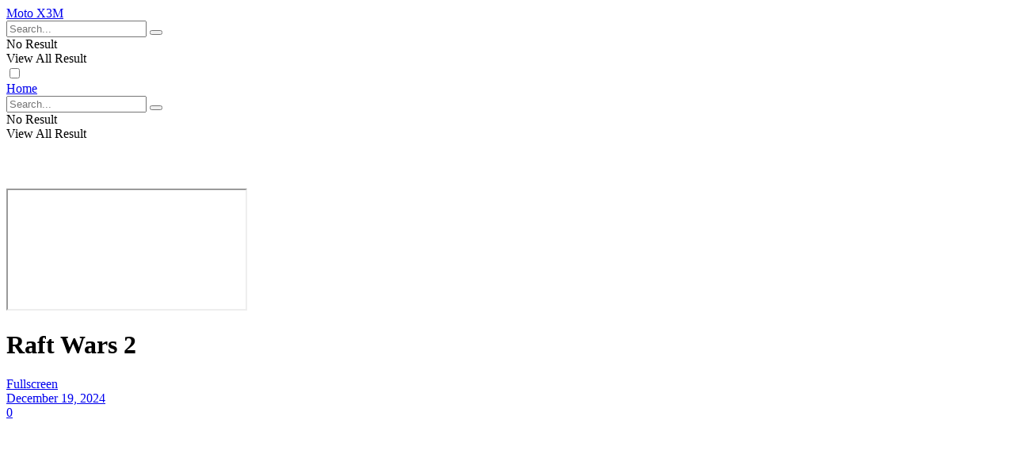

--- FILE ---
content_type: text/html; charset=UTF-8
request_url: https://motox3m.pro/games/raft-wars-2/
body_size: 17669
content:
<!doctype html>
<!--[if lt IE 7]><html class="no-js lt-ie9 lt-ie8 lt-ie7" lang="en-US" prefix="og: https://ogp.me/ns#"> <![endif]-->
<!--[if IE 7]><html class="no-js lt-ie9 lt-ie8" lang="en-US" prefix="og: https://ogp.me/ns#"> <![endif]-->
<!--[if IE 8]><html class="no-js lt-ie9" lang="en-US" prefix="og: https://ogp.me/ns#"> <![endif]-->
<!--[if IE 9]><html class="no-js lt-ie10" lang="en-US" prefix="og: https://ogp.me/ns#"> <![endif]-->
<!--[if gt IE 8]><!--><html class="no-js" lang="en-US" prefix="og: https://ogp.me/ns#"> <!--<![endif]--><head><script data-no-optimize="1" type="8b2d1c30bce64913016801b1-text/javascript">var litespeed_docref=sessionStorage.getItem("litespeed_docref");litespeed_docref&&(Object.defineProperty(document,"referrer",{get:function(){return litespeed_docref}}),sessionStorage.removeItem("litespeed_docref"));</script> <meta http-equiv="Content-Type" content="text/html; charset=UTF-8" /><meta name='viewport' content='width=device-width, initial-scale=1, user-scalable=yes' /><link rel="profile" href="https://gmpg.org/xfn/11" /><link rel="pingback" href="https://motox3m.pro/xmlrpc.php" /><title>Raft Wars 2 - Moto X3M Game</title><meta name="description" content="&quot;Raft Wars 2&quot; is the sequel to the popular &quot;Raft Wars&quot; series. In this game, you join Simon and his brother on an exciting journey filled with water battles"/><meta name="robots" content="index, follow, max-snippet:-1, max-video-preview:-1, max-image-preview:large"/><link rel="canonical" href="https://motox3m.pro/games/raft-wars-2/" /><meta property="og:locale" content="en_US" /><meta property="og:type" content="article" /><meta property="og:title" content="Raft Wars 2 - Moto X3M Game" /><meta property="og:description" content="&quot;Raft Wars 2&quot; is the sequel to the popular &quot;Raft Wars&quot; series. In this game, you join Simon and his brother on an exciting journey filled with water battles" /><meta property="og:url" content="https://motox3m.pro/games/raft-wars-2/" /><meta property="og:site_name" content="Moto X3M Game" /><meta property="article:section" content="Games" /><meta property="og:updated_time" content="2024-12-19T11:54:15+00:00" /><meta property="og:image" content="https://motox3m.pro/wp-content/uploads/2023/08/Rw2.webp" /><meta property="og:image:secure_url" content="https://motox3m.pro/wp-content/uploads/2023/08/Rw2.webp" /><meta property="og:image:width" content="699" /><meta property="og:image:height" content="499" /><meta property="og:image:alt" content="Raft Wars 2" /><meta property="og:image:type" content="image/webp" /><meta property="article:published_time" content="2023-08-14T06:49:33+00:00" /><meta property="article:modified_time" content="2024-12-19T11:54:15+00:00" /><meta name="twitter:card" content="summary_large_image" /><meta name="twitter:title" content="Raft Wars 2 - Moto X3M Game" /><meta name="twitter:description" content="&quot;Raft Wars 2&quot; is the sequel to the popular &quot;Raft Wars&quot; series. In this game, you join Simon and his brother on an exciting journey filled with water battles" /><meta name="twitter:image" content="https://motox3m.pro/wp-content/uploads/2023/08/Rw2.webp" /><meta name="twitter:label1" content="Written by" /><meta name="twitter:data1" content="flappybird" /><meta name="twitter:label2" content="Time to read" /><meta name="twitter:data2" content="3 minutes" /> <script type="application/ld+json" class="rank-math-schema">{"@context":"https://schema.org","@graph":[{"@type":["Person","Organization"],"@id":"https://motox3m.pro/#person","name":"flappybird","logo":{"@type":"ImageObject","@id":"https://motox3m.pro/#logo","url":"https://motox3m.pro/wp-content/uploads/2022/12/unnamed-25.png","contentUrl":"https://motox3m.pro/wp-content/uploads/2022/12/unnamed-25.png","caption":"Moto X3M Game","inLanguage":"en-US","width":"512","height":"512"},"image":{"@type":"ImageObject","@id":"https://motox3m.pro/#logo","url":"https://motox3m.pro/wp-content/uploads/2022/12/unnamed-25.png","contentUrl":"https://motox3m.pro/wp-content/uploads/2022/12/unnamed-25.png","caption":"Moto X3M Game","inLanguage":"en-US","width":"512","height":"512"}},{"@type":"WebSite","@id":"https://motox3m.pro/#website","url":"https://motox3m.pro","name":"Moto X3M Game","alternateName":"Moto X3M","publisher":{"@id":"https://motox3m.pro/#person"},"inLanguage":"en-US"},{"@type":"ImageObject","@id":"https://motox3m.pro/wp-content/uploads/2023/08/Rw2.webp","url":"https://motox3m.pro/wp-content/uploads/2023/08/Rw2.webp","width":"699","height":"499","inLanguage":"en-US"},{"@type":"WebPage","@id":"https://motox3m.pro/games/raft-wars-2/#webpage","url":"https://motox3m.pro/games/raft-wars-2/","name":"Raft Wars 2 - Moto X3M Game","datePublished":"2023-08-14T06:49:33+00:00","dateModified":"2024-12-19T11:54:15+00:00","isPartOf":{"@id":"https://motox3m.pro/#website"},"primaryImageOfPage":{"@id":"https://motox3m.pro/wp-content/uploads/2023/08/Rw2.webp"},"inLanguage":"en-US"},{"@type":"Person","@id":"https://motox3m.pro/author/flappybird/","name":"flappybird","url":"https://motox3m.pro/author/flappybird/","image":{"@type":"ImageObject","@id":"https://motox3m.pro/wp-content/litespeed/avatar/b925bda0078be3839c7a4850f11c49f0.jpg?ver=1769662805","url":"https://motox3m.pro/wp-content/litespeed/avatar/b925bda0078be3839c7a4850f11c49f0.jpg?ver=1769662805","caption":"flappybird","inLanguage":"en-US"},"sameAs":["http://flappybird.ee/blog"]},{"@type":"BlogPosting","headline":"Raft Wars 2 - Moto X3M Game","keywords":"Raft Wars 2","datePublished":"2023-08-14T06:49:33+00:00","dateModified":"2024-12-19T11:54:15+00:00","articleSection":"Games","author":{"@id":"https://motox3m.pro/author/flappybird/","name":"flappybird"},"publisher":{"@id":"https://motox3m.pro/#person"},"description":"&quot;Raft Wars 2&quot; is the sequel to the popular &quot;Raft Wars&quot; series. In this game, you join Simon and his brother on an exciting journey filled with water battles","name":"Raft Wars 2 - Moto X3M Game","@id":"https://motox3m.pro/games/raft-wars-2/#richSnippet","isPartOf":{"@id":"https://motox3m.pro/games/raft-wars-2/#webpage"},"image":{"@id":"https://motox3m.pro/wp-content/uploads/2023/08/Rw2.webp"},"inLanguage":"en-US","mainEntityOfPage":{"@id":"https://motox3m.pro/games/raft-wars-2/#webpage"}}]}</script> <link rel='dns-prefetch' href='//fonts.googleapis.com' /><link rel='dns-prefetch' href='//pagead2.googlesyndication.com' /><link rel='preconnect' href='https://fonts.gstatic.com' /><link rel="alternate" type="application/rss+xml" title="Moto X3M Game &raquo; Feed" href="https://motox3m.pro/feed/" /><link rel="alternate" type="application/rss+xml" title="Moto X3M Game &raquo; Comments Feed" href="https://motox3m.pro/comments/feed/" /><link rel="alternate" type="application/rss+xml" title="Moto X3M Game &raquo; Raft Wars 2 Comments Feed" href="https://motox3m.pro/games/raft-wars-2/feed/" /><link data-optimized="2" rel="stylesheet" href="https://motox3m.pro/wp-content/litespeed/css/9aaf3d33752789a190b7713954054e69.css?ver=54f8c" /><link rel="preload" as="image" href="https://motox3m.pro/wp-content/themes/jnews/assets/img/jeg-empty.png"><link rel="preload" as="image" href="https://motox3m.pro/wp-content/themes/jnews/assets/img/jeg-empty.png"><link rel="preload" as="image" href="https://motox3m.pro/wp-content/themes/jnews/assets/img/jeg-empty.png"><link rel="preload" as="image" href="https://motox3m.pro/wp-content/themes/jnews/assets/img/jeg-empty.png"><link rel="preload" as="image" href="https://motox3m.pro/wp-content/themes/jnews/assets/img/jeg-empty.png"><link rel="preload" as="image" href="https://motox3m.pro/wp-content/themes/jnews/assets/img/jeg-empty.png"><link rel="preload" as="image" href="https://motox3m.pro/wp-content/themes/jnews/assets/img/jeg-empty.png"><link rel="preload" as="image" href="https://motox3m.pro/wp-content/themes/jnews/assets/img/jeg-empty.png"><link rel="preload" as="image" href="https://motox3m.pro/wp-content/themes/jnews/assets/img/jeg-empty.png"><link rel="preload" as="image" href="https://motox3m.pro/wp-content/themes/jnews/assets/img/jeg-empty.png"><link rel="preload" as="image" href="https://motox3m.pro/wp-content/themes/jnews/assets/img/jeg-empty.png"><link rel="preload" as="image" href="https://motox3m.pro/wp-content/themes/jnews/assets/img/jeg-empty.png"><link rel="preload" as="image" href="https://motox3m.pro/wp-content/themes/jnews/assets/img/jeg-empty.png"><link rel="preload" as="image" href="https://motox3m.pro/wp-content/themes/jnews/assets/img/jeg-empty.png"><link rel="preload" as="image" href="https://motox3m.pro/wp-content/themes/jnews/assets/img/jeg-empty.png"><link rel="preload" as="image" href="https://motox3m.pro/wp-content/themes/jnews/assets/img/jeg-empty.png"><link rel='preload' as='font' type='font/woff2' crossorigin id='font-awesome-webfont-css' href='https://motox3m.pro/wp-content/themes/jnews/assets/dist/font/fontawesome-webfont.woff2' type='text/css' media='all' /><link rel='preload' as='font' type='font/woff' crossorigin id='jnews-icon-webfont-css' href='https://motox3m.pro/wp-content/themes/jnews/assets/dist/font/jegicon.woff' type='text/css' media='all' /> <script type="litespeed/javascript" data-src="https://motox3m.pro/wp-includes/js/jquery/jquery.min.js" id="jquery-core-js"></script> <link rel="https://api.w.org/" href="https://motox3m.pro/wp-json/" /><link rel="alternate" title="JSON" type="application/json" href="https://motox3m.pro/wp-json/wp/v2/posts/1495" /><link rel="EditURI" type="application/rsd+xml" title="RSD" href="https://motox3m.pro/xmlrpc.php?rsd" /><meta name="generator" content="WordPress 6.7.4" /><link rel='shortlink' href='https://motox3m.pro/?p=1495' /><link rel="alternate" title="oEmbed (JSON)" type="application/json+oembed" href="https://motox3m.pro/wp-json/oembed/1.0/embed?url=https%3A%2F%2Fmotox3m.pro%2Fgames%2Fraft-wars-2%2F" /><link rel="alternate" title="oEmbed (XML)" type="text/xml+oembed" href="https://motox3m.pro/wp-json/oembed/1.0/embed?url=https%3A%2F%2Fmotox3m.pro%2Fgames%2Fraft-wars-2%2F&#038;format=xml" /><meta name="generator" content="Site Kit by Google 1.115.0" /><script type="application/ld+json">{
    "@context": "https://schema.org/",
    "@type": "CreativeWorkSeries",
    "name": "Raft Wars 2",
    "aggregateRating": {
        "@type": "AggregateRating",
        "ratingValue": "5",
        "bestRating": "5",
        "ratingCount": "6"
    }
}</script><link rel="apple-touch-icon" sizes="180x180" href="/wp-content/uploads/fbrfg/apple-touch-icon.png"><link rel="icon" type="image/png" sizes="32x32" href="/wp-content/uploads/fbrfg/favicon-32x32.png"><link rel="icon" type="image/png" sizes="16x16" href="/wp-content/uploads/fbrfg/favicon-16x16.png"><link rel="manifest" href="/wp-content/uploads/fbrfg/site.webmanifest"><link rel="mask-icon" href="/wp-content/uploads/fbrfg/safari-pinned-tab.svg" color="#5bbad5"><link rel="shortcut icon" href="/wp-content/uploads/fbrfg/favicon.ico"><meta name="msapplication-TileColor" content="#da532c"><meta name="msapplication-config" content="/wp-content/uploads/fbrfg/browserconfig.xml"><meta name="theme-color" content="#ffffff"><meta name="google-adsense-platform-account" content="ca-host-pub-2644536267352236"><meta name="google-adsense-platform-domain" content="sitekit.withgoogle.com"><meta name="generator" content="Powered by WPBakery Page Builder - drag and drop page builder for WordPress."/> <script type="litespeed/javascript" data-src="https://pagead2.googlesyndication.com/pagead/js/adsbygoogle.js?client=ca-pub-6875580793823494&amp;host=ca-host-pub-2644536267352236" crossorigin="anonymous"></script>  <script type='application/ld+json'>{"@context":"http:\/\/schema.org","@type":"Organization","@id":"https:\/\/motox3m.pro\/#organization","url":"https:\/\/motox3m.pro\/","name":"","logo":{"@type":"ImageObject","url":""},"sameAs":["http:\/\/facebook.com","http:\/\/twitter.com","#","http:\/\/pinterest.com","http:\/\/instagram.com\/jegtheme"]}</script> <script type='application/ld+json'>{"@context":"http:\/\/schema.org","@type":"WebSite","@id":"https:\/\/motox3m.pro\/#website","url":"https:\/\/motox3m.pro\/","name":"","potentialAction":{"@type":"SearchAction","target":"https:\/\/motox3m.pro\/?s={search_term_string}","query-input":"required name=search_term_string"}}</script> <link rel="icon" href="https://motox3m.pro/wp-content/uploads/2022/12/cropped-unnamed-25-32x32.png" sizes="32x32" /><link rel="icon" href="https://motox3m.pro/wp-content/uploads/2022/12/cropped-unnamed-25-192x192.png" sizes="192x192" /><link rel="apple-touch-icon" href="https://motox3m.pro/wp-content/uploads/2022/12/cropped-unnamed-25-180x180.png" /><meta name="msapplication-TileImage" content="https://motox3m.pro/wp-content/uploads/2022/12/cropped-unnamed-25-270x270.png" />
<noscript><style>.wpb_animate_when_almost_visible { opacity: 1; }</style></noscript> <script type="litespeed/javascript" data-src="https://pagead2.googlesyndication.com/pagead/js/adsbygoogle.js?client=ca-pub-6875580793823494"
     crossorigin="anonymous"></script> </head><body class="post-template-default single single-post postid-1495 single-format-video wp-embed-responsive jeg_toggle_dark jnews-dark-mode jeg_single_tpl_8 jnews jsc_normal wpb-js-composer js-comp-ver-6.9.0 vc_responsive"><div class="jeg_ad jeg_ad_top jnews_header_top_ads"><div class='ads-wrapper  '></div></div><div class="jeg_viewport"><div class="jeg_header_wrapper"><div class="jeg_header_instagram_wrapper"></div><div class="jeg_header full"><div class="jeg_midbar jeg_container dark"><div class="container"><div class="jeg_nav_row"><div class="jeg_nav_col jeg_nav_left jeg_nav_normal"><div class="item_wrap jeg_nav_aligncenter"><div class="jeg_nav_item jeg_nav_html"></div></div></div><div class="jeg_nav_col jeg_nav_center jeg_nav_grow"><div class="item_wrap jeg_nav_aligncenter"><div class="jeg_nav_item jeg_button_1">
<a href="/"
class="btn default "
target="_self">
<i class="fa fa-play"></i>
Moto X3M		</a></div></div></div><div class="jeg_nav_col jeg_nav_right jeg_nav_normal"><div class="item_wrap jeg_nav_alignright"><div class="jeg_nav_item jeg_search_wrapper search_icon jeg_search_popup_expand">
<a href="#" class="jeg_search_toggle"><i class="fa fa-search"></i></a><form action="https://motox3m.pro/" method="get" class="jeg_search_form" target="_top">
<input name="s" class="jeg_search_input" placeholder="Search..." type="text" value="" autocomplete="off">
<button aria-label="Search Button" type="submit" class="jeg_search_button btn"><i class="fa fa-search"></i></button></form><div class="jeg_search_result jeg_search_hide with_result"><div class="search-result-wrapper"></div><div class="search-link search-noresult">
No Result</div><div class="search-link search-all-button">
<i class="fa fa-search"></i> View All Result</div></div></div><div class="jeg_nav_item jeg_dark_mode">
<label class="dark_mode_switch">
<input type="checkbox" class="jeg_dark_mode_toggle" >
<span class="slider round"></span>
</label></div></div></div></div></div></div></div></div><div class="jeg_header_sticky"></div><div class="jeg_navbar_mobile_wrapper"><div class="jeg_navbar_mobile" data-mode="scroll"><div class="jeg_mobile_bottombar jeg_mobile_midbar jeg_container dark"><div class="container"><div class="jeg_nav_row"><div class="jeg_nav_col jeg_nav_left jeg_nav_normal"><div class="item_wrap jeg_nav_alignleft"><div class="jeg_nav_item jeg_nav_html"></div></div></div><div class="jeg_nav_col jeg_nav_center jeg_nav_grow"><div class="item_wrap jeg_nav_aligncenter"><div class="jeg_nav_item jeg_button_mobile">
<a href="/"
class="btn default "
target="_parent">
<i class=""></i>
Home		</a></div></div></div><div class="jeg_nav_col jeg_nav_right jeg_nav_normal"><div class="item_wrap jeg_nav_alignright"><div class="jeg_nav_item jeg_search_wrapper jeg_search_popup_expand">
<a href="#" class="jeg_search_toggle"><i class="fa fa-search"></i></a><form action="https://motox3m.pro/" method="get" class="jeg_search_form" target="_top">
<input name="s" class="jeg_search_input" placeholder="Search..." type="text" value="" autocomplete="off">
<button aria-label="Search Button" type="submit" class="jeg_search_button btn"><i class="fa fa-search"></i></button></form><div class="jeg_search_result jeg_search_hide with_result"><div class="search-result-wrapper"></div><div class="search-link search-noresult">
No Result</div><div class="search-link search-all-button">
<i class="fa fa-search"></i> View All Result</div></div></div></div></div></div></div></div></div><div class="sticky_blankspace" style="height: 60px;"></div></div><div class="post-wrapper"><div class="post-wrap" ><div class="jeg_main "><div class="jeg_container"><div class="jeg_content jeg_singlepage"><div class="container"><div class="jeg_ad jeg_article_top jnews_article_top_ads"><div class='ads-wrapper  '></div></div><div class="row"><div class="jeg_main_content col-md-8"><div class="jeg_inner_content"><div  class='jeg_feature_video_wrapper '><div class="jeg_featured featured_video top_right" data-following='' data-position='top_right'><div class='jeg_featured_video_wrapper'><div class="jeg_video_container"><iframe data-lazyloaded="1" src="about:blank" id="game-element" allowfullscreen="true" allow="autoplay; fullscreen; camera; focus-without-user-activation *; monetization; gamepad; keyboard-map *; xr-spatial-tracking; clipboard-write" name="gameFrame" scrolling="no" sandbox="allow-forms allow-modals allow-orientation-lock allow-pointer-lock allow-popups allow-popups-to-escape-sandbox allow-presentation allow-scripts allow-same-origin allow-downloads" title="Game" class="sc-1bxux5k-0 kqocTb" data-litespeed-src="https://edumaths.github.io/s0/raft-wars-2"></iframe></div><div class='floating_close'></div></div></div></div><div class="entry-header"><div class="row vc_row wpb_row vc_inner vc_row-fluid game-bar vc_custom_1691463532462 vc_row-o-equal-height vc_row-o-content-top vc_row-flex"><div class="wpb_column vc_column_container vc_col-sm-6"><div class="jeg_wrapper "><div class="wpb_wrapper"><div class="wpb_raw_code wpb_content_element wpb_raw_html"><div class="wpb_wrapper"><div class="title-container"><h1 class="title">Raft Wars 2</h1></div></div></div></div></div></div><div class="wpb_column vc_column_container vc_col-sm-6"><div class="jeg_wrapper "><div class="wpb_wrapper"><div class="wpb_raw_code wpb_content_element wpb_raw_html"><div class="wpb_wrapper"><div class="flex-container">
<a id="fullscreen-button" class="btn btn-default btn-fullscreen" href="javascript:;">Fullscreen</a></div></div></div></div></div></div></div><div class="jeg_meta_container"><div class="jeg_post_meta jeg_post_meta_1"><div class="meta_left"><div class="jeg_meta_date">
<a href="https://motox3m.pro/games/raft-wars-2/">December 19, 2024</a></div></div><div class="meta_right"><div class="jeg_meta_comment"><a href="https://motox3m.pro/games/raft-wars-2/#comments"><i
class="fa fa-comment-o"></i> 0</a></div></div></div></div></div><div class="jeg_ad jeg_article jnews_content_top_ads "><div class='ads-wrapper  '></div></div><div class="jeg_share_top_container"></div><div class="entry-content no-share"><div class="jeg_share_button share-float jeg_sticky_share clearfix share-monocrhome"><div class="jeg_share_float_container"></div></div><div class="content-inner "><div class="kk-star-ratings kksr-auto kksr-align-left kksr-valign-top"
data-payload='{&quot;align&quot;:&quot;left&quot;,&quot;id&quot;:&quot;1495&quot;,&quot;slug&quot;:&quot;default&quot;,&quot;valign&quot;:&quot;top&quot;,&quot;ignore&quot;:&quot;&quot;,&quot;reference&quot;:&quot;auto&quot;,&quot;class&quot;:&quot;&quot;,&quot;count&quot;:&quot;6&quot;,&quot;legendonly&quot;:&quot;&quot;,&quot;readonly&quot;:&quot;&quot;,&quot;score&quot;:&quot;5&quot;,&quot;starsonly&quot;:&quot;&quot;,&quot;best&quot;:&quot;5&quot;,&quot;gap&quot;:&quot;5&quot;,&quot;greet&quot;:&quot;Rate this post&quot;,&quot;legend&quot;:&quot;5\/5 - (6 votes)&quot;,&quot;size&quot;:&quot;24&quot;,&quot;title&quot;:&quot;Raft Wars 2&quot;,&quot;width&quot;:&quot;142.5&quot;,&quot;_legend&quot;:&quot;{score}\/{best} - ({count} {votes})&quot;,&quot;font_factor&quot;:&quot;1.25&quot;}'><div class="kksr-stars"><div class="kksr-stars-inactive"><div class="kksr-star" data-star="1" style="padding-right: 5px"><div class="kksr-icon" style="width: 24px; height: 24px;"></div></div><div class="kksr-star" data-star="2" style="padding-right: 5px"><div class="kksr-icon" style="width: 24px; height: 24px;"></div></div><div class="kksr-star" data-star="3" style="padding-right: 5px"><div class="kksr-icon" style="width: 24px; height: 24px;"></div></div><div class="kksr-star" data-star="4" style="padding-right: 5px"><div class="kksr-icon" style="width: 24px; height: 24px;"></div></div><div class="kksr-star" data-star="5" style="padding-right: 5px"><div class="kksr-icon" style="width: 24px; height: 24px;"></div></div></div><div class="kksr-stars-active" style="width: 142.5px;"><div class="kksr-star" style="padding-right: 5px"><div class="kksr-icon" style="width: 24px; height: 24px;"></div></div><div class="kksr-star" style="padding-right: 5px"><div class="kksr-icon" style="width: 24px; height: 24px;"></div></div><div class="kksr-star" style="padding-right: 5px"><div class="kksr-icon" style="width: 24px; height: 24px;"></div></div><div class="kksr-star" style="padding-right: 5px"><div class="kksr-icon" style="width: 24px; height: 24px;"></div></div><div class="kksr-star" style="padding-right: 5px"><div class="kksr-icon" style="width: 24px; height: 24px;"></div></div></div></div><div class="kksr-legend" style="font-size: 19.2px;">
5/5 - (6 votes)</div></div><p>Source: <a href="https://raftwars.org/" target="_blank" rel="noopener">https://raftwars.org/</a></p><div id="ez-toc-container" class="ez-toc-v2_0_61 counter-hierarchy ez-toc-counter ez-toc-custom ez-toc-container-direction"><div class="ez-toc-title-container"><p class="ez-toc-title " >Table of Contents</p>
<span class="ez-toc-title-toggle"><a href="#" class="ez-toc-pull-right ez-toc-btn ez-toc-btn-xs ez-toc-btn-default ez-toc-toggle" aria-label="Toggle Table of Content"><span class="ez-toc-js-icon-con"><span class=""><span class="eztoc-hide" style="display:none;">Toggle</span><span class="ez-toc-icon-toggle-span"><svg style="fill: #999;color:#999" xmlns="http://www.w3.org/2000/svg" class="list-377408" width="20px" height="20px" viewBox="0 0 24 24" fill="none"><path d="M6 6H4v2h2V6zm14 0H8v2h12V6zM4 11h2v2H4v-2zm16 0H8v2h12v-2zM4 16h2v2H4v-2zm16 0H8v2h12v-2z" fill="currentColor"></path></svg><svg style="fill: #999;color:#999" class="arrow-unsorted-368013" xmlns="http://www.w3.org/2000/svg" width="10px" height="10px" viewBox="0 0 24 24" version="1.2" baseProfile="tiny"><path d="M18.2 9.3l-6.2-6.3-6.2 6.3c-.2.2-.3.4-.3.7s.1.5.3.7c.2.2.4.3.7.3h11c.3 0 .5-.1.7-.3.2-.2.3-.5.3-.7s-.1-.5-.3-.7zM5.8 14.7l6.2 6.3 6.2-6.3c.2-.2.3-.5.3-.7s-.1-.5-.3-.7c-.2-.2-.4-.3-.7-.3h-11c-.3 0-.5.1-.7.3-.2.2-.3.5-.3.7s.1.5.3.7z"/></svg></span></span></span></a></span></div><nav><ul class='ez-toc-list ez-toc-list-level-1 ' ><li class='ez-toc-page-1 ez-toc-heading-level-2'><a class="ez-toc-link ez-toc-heading-1" href="#Game_Description" title="Game Description">Game Description</a></li><li class='ez-toc-page-1 ez-toc-heading-level-2'><a class="ez-toc-link ez-toc-heading-2" href="#Game_Controls" title="Game Controls">Game Controls</a></li><li class='ez-toc-page-1 ez-toc-heading-level-2'><a class="ez-toc-link ez-toc-heading-3" href="#How_to_Play_Raft_Wars_2" title="How to Play Raft Wars 2?">How to Play Raft Wars 2?</a></li><li class='ez-toc-page-1 ez-toc-heading-level-2'><a class="ez-toc-link ez-toc-heading-4" href="#Tips_and_Tricks" title="Tips and Tricks">Tips and Tricks</a></li><li class='ez-toc-page-1 ez-toc-heading-level-2'><a class="ez-toc-link ez-toc-heading-5" href="#Game_Developer" title="Game Developer">Game Developer</a></li><li class='ez-toc-page-1 ez-toc-heading-level-2'><a class="ez-toc-link ez-toc-heading-6" href="#Game_Platforms" title="Game Platforms">Game Platforms</a></li><li class='ez-toc-page-1 ez-toc-heading-level-2'><a class="ez-toc-link ez-toc-heading-7" href="#How_to_Play_Unblocked" title="How to Play Unblocked">How to Play Unblocked</a></li><li class='ez-toc-page-1 ez-toc-heading-level-2'><a class="ez-toc-link ez-toc-heading-8" href="#Conclusion" title="Conclusion">Conclusion</a></li></ul></nav></div><h2 class="wp-block-heading"><span class="ez-toc-section" id="Game_Description"></span>Game Description<span class="ez-toc-section-end"></span></h2><figure class="wp-block-image size-full is-resized"><img fetchpriority="high" decoding="async" width="551" height="310"  alt="Raft Wars 2"  style="width:492px;height:277px" data-srcset="https://motox3m.pro/wp-content/uploads/2023/10/image-10.png 551w, https://motox3m.pro/wp-content/uploads/2023/10/image-10-300x169.png 300w"  data-src="https://motox3m.pro/wp-content/uploads/2023/10/image-10.png" data-sizes="(max-width: 551px) 100vw, 551px" class="wp-image-1790 lazyload" src="[data-uri]" /><noscript><img fetchpriority="high" decoding="async" width="551" height="310" src="https://motox3m.pro/wp-content/uploads/2023/10/image-10.png" alt="Raft Wars 2" class="wp-image-1790" style="width:492px;height:277px" srcset="https://motox3m.pro/wp-content/uploads/2023/10/image-10.png 551w, https://motox3m.pro/wp-content/uploads/2023/10/image-10-300x169.png 300w" sizes="(max-width: 551px) 100vw, 551px" /></noscript></figure><p><a href="https://motox3m.pro/games/raft-wars-2/">&#8220;Raft Wars 2&#8221;</a> is the sequel to the popular &#8220;Raft Wars&#8221; series. In this game, you join Simon and his brother on an exciting journey filled with water battles and treasure hunting. Your goal is to use your trusty raft, a variety of projectiles, and strategic thinking to defeat opponents, claim treasure, and emerge victorious in the challenging battles.</p><h2 class="wp-block-heading"><span class="ez-toc-section" id="Game_Controls"></span>Game Controls<span class="ez-toc-section-end"></span></h2><p>Mastering the controls is essential to make precise shots and outwit your opponents:</p><ul class="wp-block-list"><li><strong>Mouse</strong>: The game is primarily played using the mouse. Use it to aim your shots and determine the angle and power of your projectiles.</li></ul><h2 class="wp-block-heading"><span class="ez-toc-section" id="How_to_Play_Raft_Wars_2"></span>How to Play Raft Wars 2?<span class="ez-toc-section-end"></span></h2><p>Here&#8217;s a step-by-step guide on how to make a splash in &#8220;Raft Wars 2&#8221;:</p><ol class="wp-block-list"><li><strong>Character Selection</strong>: Choose your character, either Simon or his brother, and start your aquatic adventure.</li><li><strong>Battle Opponents</strong>: You&#8217;ll face a series of opponents, each with their own rafts and defenses. Aim your projectiles carefully to hit your targets and reduce their health to zero.</li><li><strong>Collect Treasures</strong>: As you progress, you&#8217;ll uncover hidden treasures. Collect these treasures to earn valuable upgrades and power-ups that will enhance your abilities.</li><li><strong>Upgrade Your Raft</strong>: Spend the treasures you collect to upgrade your raft&#8217;s weapons, shields, and other attributes. This will make you more formidable in battles.</li><li><strong>Win the Battles</strong>: Your ultimate objective is to defeat all opponents and claim victory in each battle. Strategic thinking and precise aiming are key to your success.</li></ol><div style="clear:both; margin-top:0em; margin-bottom:1em;"><a href="https://motox3m.pro/games/retro-bowl-fanmade/" target="_blank" rel="dofollow" class="u2e13c78403515025c5ec3b79dfe6561c"><div style="padding-left:1em; padding-right:1em;"><span class="ctaText">See also</span>&nbsp; <span class="postTitle">Retro Bowl Fan-made</span></div></a></div><h2 class="wp-block-heading"><span class="ez-toc-section" id="Tips_and_Tricks"></span>Tips and Tricks<span class="ez-toc-section-end"></span></h2><p>To become a master of water-based combat in <a href="https://motox3m.pro/games/raft-wars-2/">&#8220;Raft Wars 2&#8221;</a>, consider these valuable tips:</p><ul class="wp-block-list"><li><strong>Aim Carefully</strong>: Take your time to aim your shots accurately, considering the distance and trajectory of your projectiles.</li><li><strong>Use Cover</strong>: Take advantage of cover and obstacles in the game environment to protect your raft and avoid enemy fire.</li><li><strong>Upgrade Wisely</strong>: Spend your collected treasures on upgrades that complement your playstyle. Balance offense and defense to maximize your chances of victory.</li><li><strong>Explore Thoroughly</strong>: Don&#8217;t rush through battles. Explore the entire map to uncover hidden treasures and power-ups.</li></ul><h2 class="wp-block-heading"><span class="ez-toc-section" id="Game_Developer"></span>Game Developer<span class="ez-toc-section-end"></span></h2><p>&#8220;Raft Wars 2&#8221; is developed by Martijn Kunst, a game developer known for creating fun and addictive online games.</p><h2 class="wp-block-heading"><span class="ez-toc-section" id="Game_Platforms"></span>Game Platforms<span class="ez-toc-section-end"></span></h2><p><a href="https://motox3m.pro/games/raft-wars-2/">&#8220;Raft Wars 2&#8221;</a> is primarily available as a web-based game, which means you can play it directly in web browsers on desktop and laptop computers. However, it&#8217;s important to note that &#8220;Raft Wars 2&#8221; may not have dedicated mobile apps for iOS or <a href="https://play.google.com/store/apps/details?id=com.gazzergame.raftwars2games" target="_blank" rel="noopener">Android</a>.</p><p>To play the game on mobile devices running iOS (such as iPhones and iPads) and Android smartphones or tablets, you can visit online gaming websites that offer the game and access it through your mobile web browser. While there isn&#8217;t an official app, the web-based version ensures that you can enjoy the water battles and treasure hunting on the go, regardless of your device.</p><h2 class="wp-block-heading"><span class="ez-toc-section" id="How_to_Play_Unblocked"></span>How to Play Unblocked<span class="ez-toc-section-end"></span></h2><p>To play &#8220;Raft Wars 2&#8221; unblocked, simply access it on websites or platforms that offer unblocked games. You can search for &#8220;Raft Wars 2 unblocked&#8221; using your preferred search engine to find websites that provide unrestricted access to the game, ensuring you can enjoy water battles without any limitations.</p><div style="clear:both; margin-top:0em; margin-bottom:1em;"><a href="https://motox3m.pro/games/elastic-face/" target="_blank" rel="dofollow" class="ue2b3b1cb9f9243b44d91b2b10b3907fa"><div style="padding-left:1em; padding-right:1em;"><span class="ctaText">See also</span>&nbsp; <span class="postTitle">Elastic Face</span></div></a></div><h2 class="wp-block-heading"><span class="ez-toc-section" id="Conclusion"></span>Conclusion<span class="ez-toc-section-end"></span></h2><p>&#8220;Raft Wars 2&#8221; invites players to embark on a thrilling aquatic adventure filled with strategic battles and treasure hunts. With simple yet engaging controls, the game offers a delightful gaming experience that combines accuracy, strategy, and upgrades.</p><p>As you navigate through the challenges and strategically aim your shots, you&#8217;ll find yourself immersed in the world of Simon and his brother, exploring hidden treasures and upgrading your raft for epic battles. The game&#8217;s web-based nature ensures accessibility on various platforms, allowing you to dive into the action wherever you go.</p><p>So, grab your virtual water weapons, aim carefully, and set sail on an unforgettable journey of fun and excitement in &#8220;Raft Wars 2&#8221;.</p></div></div><div class="jeg_share_bottom_container"><div class="jeg_share_button share-bottom clearfix"><div class="jeg_sharelist">
<a href="https://www.facebook.com/sharer.php?u=https%3A%2F%2Fmotox3m.pro%2Fgames%2Fraft-wars-2%2F" rel='nofollow' class="jeg_btn-facebook expanded"><i class="fa fa-facebook-official"></i><span>Share</span></a><a href="https://twitter.com/intent/tweet?text=Raft%20Wars%202&url=https%3A%2F%2Fmotox3m.pro%2Fgames%2Fraft-wars-2%2F" rel='nofollow' class="jeg_btn-twitter expanded"><i class="fa fa-twitter"></i><span>Tweet</span></a><a href="https://www.pinterest.com/pin/create/bookmarklet/?pinFave=1&url=https%3A%2F%2Fmotox3m.pro%2Fgames%2Fraft-wars-2%2F&media=https://motox3m.pro/wp-content/uploads/2023/08/Rw2.webp&description=Raft%20Wars%202" rel='nofollow' class="jeg_btn-pinterest expanded"><i class="fa fa-pinterest"></i><span>Pin</span></a><div class="share-secondary">
<a href="https://plus.google.com/share?url=https%3A%2F%2Fmotox3m.pro%2Fgames%2Fraft-wars-2%2F" rel='nofollow'  class="jeg_btn-google-plus removed "><i class="fa fa-google-plus"></i></a><a href="https://www.linkedin.com/shareArticle?url=https%3A%2F%2Fmotox3m.pro%2Fgames%2Fraft-wars-2%2F&title=Raft%20Wars%202" rel='nofollow'  class="jeg_btn-linkedin "><i class="fa fa-linkedin"></i></a></div>
<a href="#" class="jeg_btn-toggle"><i class="fa fa-share"></i></a></div></div></div><div class="jeg_ad jeg_article jnews_content_bottom_ads "><div class='ads-wrapper  '></div></div><div class="jnews_prev_next_container"></div><div class="jnews_author_box_container "></div><div class="jnews_related_post_container"><div  class="jeg_postblock_22 jeg_postblock jeg_module_hook jeg_pagination_loadmore jeg_col_2o3 jnews_module_1495_0_697af244e3dc2   " data-unique="jnews_module_1495_0_697af244e3dc2"><div class="jeg_block_heading jeg_block_heading_8 jeg_subcat_right"><h3 class="jeg_block_title"><span>Related<strong> Games</strong></span></h3></div><div class="jeg_block_container"><div class="jeg_posts_wrap"><div class="jeg_posts jeg_load_more_flag"><article class="jeg_post jeg_pl_md_5 format-video"><div class="jeg_thumb">
<a href="https://motox3m.pro/games/18-wheeler-cargo-simulator/"><div class="thumbnail-container animate-lazy  size-715 "><img width="350" height="240" src="https://motox3m.pro/wp-content/themes/jnews/assets/img/jeg-empty.png" class="attachment-jnews-350x250 size-jnews-350x250 lazyload wp-post-image" alt="18 Wheeler Cargo Simulator" decoding="sync" data-src="https://motox3m.pro/wp-content/uploads/2024/06/18-wheeler-cargo-simulator-350x240.jpg" data-srcset="" data-sizes="auto" data-expand="700" fetchpriority="high"/></div></a><div class="jeg_post_category">
<span><a href="https://motox3m.pro/category/games/" class="category-games">Games</a></span></div></div><div class="jeg_postblock_content"><h3 class="jeg_post_title">
<a href="https://motox3m.pro/games/18-wheeler-cargo-simulator/">18 Wheeler Cargo Simulator</a></h3><div class="jeg_post_meta"><div class="jeg_meta_date"><a href="https://motox3m.pro/games/18-wheeler-cargo-simulator/" ><i class="fa fa-clock-o"></i> December 16, 2024</a></div></div></div></article><article class="jeg_post jeg_pl_md_5 format-video"><div class="jeg_thumb">
<a href="https://motox3m.pro/games/tecmo-super-bowl-iii/"><div class="thumbnail-container animate-lazy  size-715 "><img width="257" height="180" src="https://motox3m.pro/wp-content/themes/jnews/assets/img/jeg-empty.png" class="attachment-jnews-350x250 size-jnews-350x250 lazyload wp-post-image" alt="Tecmo Super Bowl III &#8211; Final Edition (USA)" decoding="sync" data-src="https://motox3m.pro/wp-content/uploads/2023/09/28347_d3a9d03310a0ccca1bc70bdacd79795901b1e02b-f220x180.png" data-srcset="" data-sizes="auto" data-expand="700" fetchpriority="high"/></div></a><div class="jeg_post_category">
<span><a href="https://motox3m.pro/category/games/" class="category-games">Games</a></span></div></div><div class="jeg_postblock_content"><h3 class="jeg_post_title">
<a href="https://motox3m.pro/games/tecmo-super-bowl-iii/">Tecmo Super Bowl III &#8211; Final Edition (USA)</a></h3><div class="jeg_post_meta"><div class="jeg_meta_date"><a href="https://motox3m.pro/games/tecmo-super-bowl-iii/" ><i class="fa fa-clock-o"></i> September 25, 2023</a></div></div></div></article><article class="jeg_post jeg_pl_md_5 format-video"><div class="jeg_thumb">
<a href="https://motox3m.pro/games/tecmo-super-bowl-ii/"><div class="thumbnail-container animate-lazy  size-715 "><img width="220" height="192" src="https://motox3m.pro/wp-content/themes/jnews/assets/img/jeg-empty.png" class="attachment-jnews-350x250 size-jnews-350x250 lazyload wp-post-image" alt="Tecmo Super Bowl II &#8211; Special edition (USA)" decoding="sync" data-src="https://motox3m.pro/wp-content/uploads/2023/09/22932_efed1a3e579f70fcda8cc49da411631c406228f9-f220x180.png" data-srcset="" data-sizes="auto" data-expand="700" fetchpriority="high"/></div></a><div class="jeg_post_category">
<span><a href="https://motox3m.pro/category/games/" class="category-games">Games</a></span></div></div><div class="jeg_postblock_content"><h3 class="jeg_post_title">
<a href="https://motox3m.pro/games/tecmo-super-bowl-ii/">Tecmo Super Bowl II &#8211; Special edition (USA)</a></h3><div class="jeg_post_meta"><div class="jeg_meta_date"><a href="https://motox3m.pro/games/tecmo-super-bowl-ii/" ><i class="fa fa-clock-o"></i> September 25, 2023</a></div></div></div></article><article class="jeg_post jeg_pl_md_5 format-video"><div class="jeg_thumb">
<a href="https://motox3m.pro/games/tecmo-super-bowl/"><div class="thumbnail-container animate-lazy  size-715 "><img width="190" height="178" src="https://motox3m.pro/wp-content/themes/jnews/assets/img/jeg-empty.png" class="attachment-jnews-350x250 size-jnews-350x250 lazyload wp-post-image" alt="Tecmo Super Bowl (USA)" decoding="sync" data-src="https://motox3m.pro/wp-content/uploads/2023/09/17639_afccdeaca66ff8c088f6d1b879.png" data-srcset="" data-sizes="auto" data-expand="700" fetchpriority="high"/></div></a><div class="jeg_post_category">
<span><a href="https://motox3m.pro/category/games/" class="category-games">Games</a></span></div></div><div class="jeg_postblock_content"><h3 class="jeg_post_title">
<a href="https://motox3m.pro/games/tecmo-super-bowl/">Tecmo Super Bowl (USA)</a></h3><div class="jeg_post_meta"><div class="jeg_meta_date"><a href="https://motox3m.pro/games/tecmo-super-bowl/" ><i class="fa fa-clock-o"></i> September 25, 2023</a></div></div></div></article><article class="jeg_post jeg_pl_md_5 format-video"><div class="jeg_thumb">
<a href="https://motox3m.pro/games/fmx-team/"><div class="thumbnail-container animate-lazy  size-715 "><img width="350" height="250" src="https://motox3m.pro/wp-content/themes/jnews/assets/img/jeg-empty.png" class="attachment-jnews-350x250 size-jnews-350x250 lazyload wp-post-image" alt="FMX Team" decoding="sync" sizes="(max-width: 350px) 100vw, 350px" data-src="https://motox3m.pro/wp-content/uploads/2023/09/FMX-Team-Freestyle-Motocross-Dig-350x250.png" data-srcset="https://motox3m.pro/wp-content/uploads/2023/09/FMX-Team-Freestyle-Motocross-Dig-350x250.png 350w, https://motox3m.pro/wp-content/uploads/2023/09/FMX-Team-Freestyle-Motocross-Dig-120x86.png 120w" data-sizes="auto" data-expand="700" fetchpriority="high"/></div></a><div class="jeg_post_category">
<span><a href="https://motox3m.pro/category/games/" class="category-games">Games</a></span></div></div><div class="jeg_postblock_content"><h3 class="jeg_post_title">
<a href="https://motox3m.pro/games/fmx-team/">FMX Team</a></h3><div class="jeg_post_meta"><div class="jeg_meta_date"><a href="https://motox3m.pro/games/fmx-team/" ><i class="fa fa-clock-o"></i> December 20, 2024</a></div></div></div></article><article class="jeg_post jeg_pl_md_5 format-video"><div class="jeg_thumb">
<a href="https://motox3m.pro/games/two-neon-boxes/"><div class="thumbnail-container animate-lazy  size-715 "><img width="350" height="250" src="https://motox3m.pro/wp-content/themes/jnews/assets/img/jeg-empty.png" class="attachment-jnews-350x250 size-jnews-350x250 lazyload wp-post-image" alt="Two Neon Boxes" decoding="sync" sizes="(max-width: 350px) 100vw, 350px" data-src="https://motox3m.pro/wp-content/uploads/2023/09/neon-600-350x250.png" data-srcset="https://motox3m.pro/wp-content/uploads/2023/09/neon-600-350x250.png 350w, https://motox3m.pro/wp-content/uploads/2023/09/neon-600-120x86.png 120w" data-sizes="auto" data-expand="700" fetchpriority="high"/></div></a><div class="jeg_post_category">
<span><a href="https://motox3m.pro/category/games/" class="category-games">Games</a></span></div></div><div class="jeg_postblock_content"><h3 class="jeg_post_title">
<a href="https://motox3m.pro/games/two-neon-boxes/">Two Neon Boxes</a></h3><div class="jeg_post_meta"><div class="jeg_meta_date"><a href="https://motox3m.pro/games/two-neon-boxes/" ><i class="fa fa-clock-o"></i> October 1, 2023</a></div></div></div></article><article class="jeg_post jeg_pl_md_5 format-video"><div class="jeg_thumb">
<a href="https://motox3m.pro/games/snake-io/"><div class="thumbnail-container animate-lazy  size-715 "><img width="350" height="250" src="https://motox3m.pro/wp-content/themes/jnews/assets/img/jeg-empty.png" class="attachment-jnews-350x250 size-jnews-350x250 lazyload wp-post-image" alt="Snake.io" decoding="sync" sizes="(max-width: 350px) 100vw, 350px" data-src="https://motox3m.pro/wp-content/uploads/2023/09/snake-io-cover-350x250.png" data-srcset="https://motox3m.pro/wp-content/uploads/2023/09/snake-io-cover-350x250.png 350w, https://motox3m.pro/wp-content/uploads/2023/09/snake-io-cover-120x86.png 120w, https://motox3m.pro/wp-content/uploads/2023/09/snake-io-cover-750x536.png 750w" data-sizes="auto" data-expand="700" fetchpriority="high"/></div></a><div class="jeg_post_category">
<span><a href="https://motox3m.pro/category/games/" class="category-games">Games</a></span></div></div><div class="jeg_postblock_content"><h3 class="jeg_post_title">
<a href="https://motox3m.pro/games/snake-io/">Snake.io</a></h3><div class="jeg_post_meta"><div class="jeg_meta_date"><a href="https://motox3m.pro/games/snake-io/" ><i class="fa fa-clock-o"></i> December 20, 2024</a></div></div></div></article><article class="jeg_post jeg_pl_md_5 format-video"><div class="jeg_thumb">
<a href="https://motox3m.pro/games/helix-jump/"><div class="thumbnail-container animate-lazy  size-715 "><img width="350" height="250" src="https://motox3m.pro/wp-content/themes/jnews/assets/img/jeg-empty.png" class="attachment-jnews-350x250 size-jnews-350x250 lazyload wp-post-image" alt="Helix Jump" decoding="sync" sizes="(max-width: 350px) 100vw, 350px" data-src="https://motox3m.pro/wp-content/uploads/2023/09/helix-jump-cover-350x250.png" data-srcset="https://motox3m.pro/wp-content/uploads/2023/09/helix-jump-cover-350x250.png 350w, https://motox3m.pro/wp-content/uploads/2023/09/helix-jump-cover-120x86.png 120w, https://motox3m.pro/wp-content/uploads/2023/09/helix-jump-cover-750x536.png 750w" data-sizes="auto" data-expand="700" fetchpriority="high"/></div></a><div class="jeg_post_category">
<span><a href="https://motox3m.pro/category/games/" class="category-games">Games</a></span></div></div><div class="jeg_postblock_content"><h3 class="jeg_post_title">
<a href="https://motox3m.pro/games/helix-jump/">Helix Jump</a></h3><div class="jeg_post_meta"><div class="jeg_meta_date"><a href="https://motox3m.pro/games/helix-jump/" ><i class="fa fa-clock-o"></i> December 19, 2024</a></div></div></div></article><article class="jeg_post jeg_pl_md_5 format-video"><div class="jeg_thumb">
<a href="https://motox3m.pro/games/crazy-cars/"><div class="thumbnail-container animate-lazy  size-715 "><img width="350" height="250" src="https://motox3m.pro/wp-content/themes/jnews/assets/img/jeg-empty.png" class="attachment-jnews-350x250 size-jnews-350x250 lazyload wp-post-image" alt="Crazy Cars" decoding="sync" sizes="(max-width: 350px) 100vw, 350px" data-src="https://motox3m.pro/wp-content/uploads/2023/09/craxycars-jpeg-350x250.webp" data-srcset="https://motox3m.pro/wp-content/uploads/2023/09/craxycars-jpeg-350x250.webp 350w, https://motox3m.pro/wp-content/uploads/2023/09/craxycars-jpeg-120x86.webp 120w" data-sizes="auto" data-expand="700" fetchpriority="high"/></div></a><div class="jeg_post_category">
<span><a href="https://motox3m.pro/category/games/" class="category-games">Games</a></span></div></div><div class="jeg_postblock_content"><h3 class="jeg_post_title">
<a href="https://motox3m.pro/games/crazy-cars/">Crazy Cars</a></h3><div class="jeg_post_meta"><div class="jeg_meta_date"><a href="https://motox3m.pro/games/crazy-cars/" ><i class="fa fa-clock-o"></i> December 19, 2024</a></div></div></div></article><article class="jeg_post jeg_pl_md_5 format-video"><div class="jeg_thumb">
<a href="https://motox3m.pro/games/bitlife-simulator/"><div class="thumbnail-container animate-lazy  size-715 "><img width="350" height="250" src="https://motox3m.pro/wp-content/themes/jnews/assets/img/jeg-empty.png" class="attachment-jnews-350x250 size-jnews-350x250 lazyload wp-post-image" alt="BitLife Simulator" decoding="sync" sizes="(max-width: 350px) 100vw, 350px" data-src="https://motox3m.pro/wp-content/uploads/2023/08/bitlife-life-simulator-1-jpg-350x250.webp" data-srcset="https://motox3m.pro/wp-content/uploads/2023/08/bitlife-life-simulator-1-jpg-350x250.webp 350w, https://motox3m.pro/wp-content/uploads/2023/08/bitlife-life-simulator-1-jpg-120x86.webp 120w, https://motox3m.pro/wp-content/uploads/2023/08/bitlife-life-simulator-1-jpg-750x536.webp 750w" data-sizes="auto" data-expand="700" fetchpriority="high"/></div></a><div class="jeg_post_category">
<span><a href="https://motox3m.pro/category/games/" class="category-games">Games</a></span></div></div><div class="jeg_postblock_content"><h3 class="jeg_post_title">
<a href="https://motox3m.pro/games/bitlife-simulator/">BitLife Simulator</a></h3><div class="jeg_post_meta"><div class="jeg_meta_date"><a href="https://motox3m.pro/games/bitlife-simulator/" ><i class="fa fa-clock-o"></i> December 20, 2024</a></div></div></div></article></div></div><div class='module-overlay'><div class='preloader_type preloader_dot'><div class="module-preloader jeg_preloader dot">
<span></span><span></span><span></span></div><div class="module-preloader jeg_preloader circle"><div class="jnews_preloader_circle_outer"><div class="jnews_preloader_circle_inner"></div></div></div><div class="module-preloader jeg_preloader square"><div class="jeg_square"><div class="jeg_square_inner"></div></div></div></div></div></div><div class="jeg_block_navigation"><div class='navigation_overlay'><div class='module-preloader jeg_preloader'><span></span><span></span><span></span></div></div><div class="jeg_block_loadmore ">
<a href="#" class='' data-load='Load More' data-loading='Loading...'> Load More</a></div></div></div></div><div class="jnews_popup_post_container"><section class="jeg_popup_post">
<span class="caption">Next Post</span><div class="jeg_popup_content"><div class="jeg_thumb">
<a href="https://motox3m.pro/games/stunt-simulator-multiplayer/"><div class="thumbnail-container animate-lazy  size-1000 "><img width="75" height="75" src="https://motox3m.pro/wp-content/themes/jnews/assets/img/jeg-empty.png" class="attachment-jnews-75x75 size-jnews-75x75 lazyload wp-post-image" alt="" decoding="sync" sizes="(max-width: 75px) 100vw, 75px" data-src="https://motox3m.pro/wp-content/uploads/2023/08/stuntsimulatormultiplayer-jpg-75x75.webp" data-srcset="https://motox3m.pro/wp-content/uploads/2023/08/stuntsimulatormultiplayer-jpg-75x75.webp 75w, https://motox3m.pro/wp-content/uploads/2023/08/stuntsimulatormultiplayer-jpg-150x150.webp 150w, https://motox3m.pro/wp-content/uploads/2023/08/stuntsimulatormultiplayer-jpg-350x350.webp 350w" data-sizes="auto" data-expand="700" fetchpriority="high"/></div>                    </a></div><h3 class="post-title">
<a href="https://motox3m.pro/games/stunt-simulator-multiplayer/">
Stunt Simulator Multiplayer                    </a></h3></div><div class="jeg_popup_content"><div class="jeg_thumb">
<a href="https://motox3m.pro/games/elastic-face/"><div class="thumbnail-container animate-lazy  size-1000 "><img width="75" height="75" src="https://motox3m.pro/wp-content/themes/jnews/assets/img/jeg-empty.png" class="attachment-jnews-75x75 size-jnews-75x75 lazyload wp-post-image" alt="" decoding="sync" sizes="(max-width: 75px) 100vw, 75px" data-src="https://motox3m.pro/wp-content/uploads/2023/08/elastic-man-jpg-75x75.webp" data-srcset="https://motox3m.pro/wp-content/uploads/2023/08/elastic-man-jpg-75x75.webp 75w, https://motox3m.pro/wp-content/uploads/2023/08/elastic-man-jpg-150x150.webp 150w, https://motox3m.pro/wp-content/uploads/2023/08/elastic-man-jpg-350x350.webp 350w" data-sizes="auto" data-expand="700" fetchpriority="high"/></div>                    </a></div><h3 class="post-title">
<a href="https://motox3m.pro/games/elastic-face/">
Elastic Face                    </a></h3></div>
<a href="#" class="jeg_popup_close"><i class="fa fa-close"></i></a></section></div><div class="jnews_comment_container"><div id="respond" class="comment-respond"><h3 id="reply-title" class="comment-reply-title">Leave a Reply <small><a rel="nofollow" id="cancel-comment-reply-link" href="/games/raft-wars-2/#respond" style="display:none;">Cancel reply</a></small></h3><form action="https://motox3m.pro/wp-comments-post.php" method="post" id="commentform" class="comment-form"><p class="comment-notes"><span id="email-notes">Your email address will not be published.</span> <span class="required-field-message">Required fields are marked <span class="required">*</span></span></p><p class="comment-form-comment"><label for="comment">Comment <span class="required">*</span></label><textarea id="comment" name="comment" cols="45" rows="8" maxlength="65525" required="required"></textarea></p><p class="comment-form-author"><label for="author">Name <span class="required">*</span></label> <input id="author" name="author" type="text" value="" size="30" maxlength="245" autocomplete="name" required="required" /></p><p class="comment-form-email"><label for="email">Email <span class="required">*</span></label> <input id="email" name="email" type="text" value="" size="30" maxlength="100" aria-describedby="email-notes" autocomplete="email" required="required" /></p><p class="comment-form-url"><label for="url">Website</label> <input id="url" name="url" type="text" value="" size="30" maxlength="200" autocomplete="url" /></p><p class="comment-form-cookies-consent"><input id="wp-comment-cookies-consent" name="wp-comment-cookies-consent" type="checkbox" value="yes" /> <label for="wp-comment-cookies-consent">Save my name, email, and website in this browser for the next time I comment.</label></p><p class="form-submit"><input name="submit" type="submit" id="submit" class="submit" value="Post Comment" /> <input type='hidden' name='comment_post_ID' value='1495' id='comment_post_ID' />
<input type='hidden' name='comment_parent' id='comment_parent' value='0' /></p></form></div></div></div></div><div class="jeg_sidebar  jeg_sticky_sidebar col-md-4"><div class="jegStickyHolder"><div class="theiaStickySidebar"><div class="widget widget_jnews_module_block_21" id="jnews_module_block_21-1"><div  class="jeg_postblock_21 jeg_postblock jeg_module_hook jeg_pagination_disable jeg_col_1o3 jnews_module_1495_1_697af24501f1c  normal " data-unique="jnews_module_1495_1_697af24501f1c"><div class="jeg_block_heading jeg_block_heading_8 jeg_subcat_right"><h3 class="jeg_block_title"><span>Recommended</span></h3></div><div class="jeg_block_container"><div class="jeg_posts jeg_load_more_flag"><article class="jeg_post jeg_pl_sm format-video"><div class="jeg_thumb">
<a href="https://motox3m.pro/board-games/word-wipe/"><div class="thumbnail-container animate-lazy  size-715 "><img width="120" height="86" src="https://motox3m.pro/wp-content/themes/jnews/assets/img/jeg-empty.png" class="attachment-jnews-120x86 size-jnews-120x86 lazyload wp-post-image" alt="word wipe" decoding="sync" sizes="(max-width: 120px) 100vw, 120px" data-src="https://motox3m.pro/wp-content/uploads/2024/01/word-wipe-1-120x86.webp" data-srcset="https://motox3m.pro/wp-content/uploads/2024/01/word-wipe-1-120x86.webp 120w, https://motox3m.pro/wp-content/uploads/2024/01/word-wipe-1-350x250.webp 350w" data-sizes="auto" data-expand="700" fetchpriority="high"/></div></a></div><div class="jeg_postblock_content"><h3 class="jeg_post_title">
<a href="https://motox3m.pro/board-games/word-wipe/">Word Wipe</a></h3><div class="jeg_post_meta"><div class="jeg_meta_date"><a href="https://motox3m.pro/board-games/word-wipe/" ><i class="fa fa-clock-o"></i> January 17, 2024</a></div></div></div></article><article class="jeg_post jeg_pl_sm format-video"><div class="jeg_thumb">
<a href="https://motox3m.pro/science-games/little-alchemy/"><div class="thumbnail-container animate-lazy  size-715 "><img width="120" height="86" src="https://motox3m.pro/wp-content/themes/jnews/assets/img/jeg-empty.png" class="attachment-jnews-120x86 size-jnews-120x86 lazyload wp-post-image" alt="little alchemy" decoding="sync" sizes="(max-width: 120px) 100vw, 120px" data-src="https://motox3m.pro/wp-content/uploads/2023/12/little-alchemy-120x86.webp" data-srcset="https://motox3m.pro/wp-content/uploads/2023/12/little-alchemy-120x86.webp 120w, https://motox3m.pro/wp-content/uploads/2023/12/little-alchemy-350x250.webp 350w" data-sizes="auto" data-expand="700" fetchpriority="high"/></div></a></div><div class="jeg_postblock_content"><h3 class="jeg_post_title">
<a href="https://motox3m.pro/science-games/little-alchemy/">Little Alchemy</a></h3><div class="jeg_post_meta"><div class="jeg_meta_date"><a href="https://motox3m.pro/science-games/little-alchemy/" ><i class="fa fa-clock-o"></i> December 19, 2024</a></div></div></div></article><article class="jeg_post jeg_pl_sm format-video"><div class="jeg_thumb">
<a href="https://motox3m.pro/endless-runner/run-fun/"><div class="thumbnail-container animate-lazy  size-715 "><img width="120" height="86" src="https://motox3m.pro/wp-content/themes/jnews/assets/img/jeg-empty.png" class="attachment-jnews-120x86 size-jnews-120x86 lazyload wp-post-image" alt="Run Fun!" decoding="sync" sizes="(max-width: 120px) 100vw, 120px" data-src="https://motox3m.pro/wp-content/uploads/2023/09/Screenshot-2023-09-12-at-10.06.43-120x86.png" data-srcset="https://motox3m.pro/wp-content/uploads/2023/09/Screenshot-2023-09-12-at-10.06.43-120x86.png 120w, https://motox3m.pro/wp-content/uploads/2023/09/Screenshot-2023-09-12-at-10.06.43-350x250.png 350w, https://motox3m.pro/wp-content/uploads/2023/09/Screenshot-2023-09-12-at-10.06.43-750x536.png 750w, https://motox3m.pro/wp-content/uploads/2023/09/Screenshot-2023-09-12-at-10.06.43-1140x815.png 1140w" data-sizes="auto" data-expand="700" fetchpriority="high"/></div></a></div><div class="jeg_postblock_content"><h3 class="jeg_post_title">
<a href="https://motox3m.pro/endless-runner/run-fun/">Run Fun!</a></h3><div class="jeg_post_meta"><div class="jeg_meta_date"><a href="https://motox3m.pro/endless-runner/run-fun/" ><i class="fa fa-clock-o"></i> December 20, 2024</a></div></div></div></article><article class="jeg_post jeg_pl_sm format-video"><div class="jeg_thumb">
<a href="https://motox3m.pro/games/spider-solitaire/"><div class="thumbnail-container animate-lazy  size-715 "><img width="120" height="86" src="https://motox3m.pro/wp-content/themes/jnews/assets/img/jeg-empty.png" class="attachment-jnews-120x86 size-jnews-120x86 lazyload wp-post-image" alt="" decoding="sync" sizes="(max-width: 120px) 100vw, 120px" data-src="https://motox3m.pro/wp-content/uploads/2023/08/Screenshot-2023-08-14-at-19.07.28-120x86.png" data-srcset="https://motox3m.pro/wp-content/uploads/2023/08/Screenshot-2023-08-14-at-19.07.28-120x86.png 120w, https://motox3m.pro/wp-content/uploads/2023/08/Screenshot-2023-08-14-at-19.07.28-350x250.png 350w, https://motox3m.pro/wp-content/uploads/2023/08/Screenshot-2023-08-14-at-19.07.28-750x536.png 750w, https://motox3m.pro/wp-content/uploads/2023/08/Screenshot-2023-08-14-at-19.07.28-1140x815.png 1140w" data-sizes="auto" data-expand="700" fetchpriority="high"/></div></a></div><div class="jeg_postblock_content"><h3 class="jeg_post_title">
<a href="https://motox3m.pro/games/spider-solitaire/">Spider Solitaire</a></h3><div class="jeg_post_meta"><div class="jeg_meta_date"><a href="https://motox3m.pro/games/spider-solitaire/" ><i class="fa fa-clock-o"></i> October 2, 2023</a></div></div></div></article></div><div class='module-overlay'><div class='preloader_type preloader_dot'><div class="module-preloader jeg_preloader dot">
<span></span><span></span><span></span></div><div class="module-preloader jeg_preloader circle"><div class="jnews_preloader_circle_outer"><div class="jnews_preloader_circle_inner"></div></div></div><div class="module-preloader jeg_preloader square"><div class="jeg_square"><div class="jeg_square_inner"></div></div></div></div></div></div><div class="jeg_block_navigation"><div class='navigation_overlay'><div class='module-preloader jeg_preloader'><span></span><span></span><span></span></div></div></div></div></div><div class="widget widget_categories" id="categories-1"><div class="jeg_block_heading jeg_block_heading_8 jnews_697af2450e15b"><h3 class="jeg_block_title"><span>Categories</span></h3></div><ul><li class="cat-item cat-item-133"><a href="https://motox3m.pro/category/action-games/">Action Games</a></li><li class="cat-item cat-item-134"><a href="https://motox3m.pro/category/adventure-games/">Adventure Games</a></li><li class="cat-item cat-item-147"><a href="https://motox3m.pro/category/art-games/">Art Games</a></li><li class="cat-item cat-item-136"><a href="https://motox3m.pro/category/board-games/">Board Games</a></li><li class="cat-item cat-item-131"><a href="https://motox3m.pro/category/card-games/">Card Games</a></li><li class="cat-item cat-item-137"><a href="https://motox3m.pro/category/clicker-games/">Clicker Games</a></li><li class="cat-item cat-item-129"><a href="https://motox3m.pro/category/endless-runner/">Endless Runner</a></li><li class="cat-item cat-item-32"><a href="https://motox3m.pro/category/faq/">FAQ</a></li><li class="cat-item cat-item-148"><a href="https://motox3m.pro/category/football-games/">Football Games</a></li><li class="cat-item cat-item-164"><a href="https://motox3m.pro/category/game-release/">game release</a></li><li class="cat-item cat-item-127"><a href="https://motox3m.pro/category/games/">Games</a></li><li class="cat-item cat-item-165"><a href="https://motox3m.pro/category/gaming-news/">gaming news</a></li><li class="cat-item cat-item-152"><a href="https://motox3m.pro/category/gp/">GP</a></li><li class="cat-item cat-item-141"><a href="https://motox3m.pro/category/horror-games/">Horror Games</a></li><li class="cat-item cat-item-143"><a href="https://motox3m.pro/category/multiplayer-games/">Multiplayer Games</a></li><li class="cat-item cat-item-144"><a href="https://motox3m.pro/category/music-games/">Music Games</a></li><li class="cat-item cat-item-42"><a href="https://motox3m.pro/category/other-games/">Other Games</a></li><li class="cat-item cat-item-146"><a href="https://motox3m.pro/category/pet-games/">Pet Games</a></li><li class="cat-item cat-item-132"><a href="https://motox3m.pro/category/puzzle-games/">Puzzle Games</a></li><li class="cat-item cat-item-139"><a href="https://motox3m.pro/category/racing-games/">Racing Games</a></li><li class="cat-item cat-item-145"><a href="https://motox3m.pro/category/restaurant-games/">Restaurant Games</a></li><li class="cat-item cat-item-142"><a href="https://motox3m.pro/category/science-games/">Science Games</a></li><li class="cat-item cat-item-135"><a href="https://motox3m.pro/category/shooting-games/">Shooting Games</a></li><li class="cat-item cat-item-163"><a href="https://motox3m.pro/category/silent-hill/">Silent Hill</a></li><li class="cat-item cat-item-140"><a href="https://motox3m.pro/category/sport-games/">Sport Games</a></li><li class="cat-item cat-item-138"><a href="https://motox3m.pro/category/strategy-games/">Strategy Games</a></li><li class="cat-item cat-item-28"><a href="https://motox3m.pro/category/tutorials/">Tutorials</a></li><li class="cat-item cat-item-130"><a href="https://motox3m.pro/category/two-player-games/">Two-player Games</a></li><li class="cat-item cat-item-45"><a href="https://motox3m.pro/category/unblocked-games/">Unblocked Games</a></li><li class="cat-item cat-item-1"><a href="https://motox3m.pro/category/uncategorized/">Uncategorized</a></li><li class="cat-item cat-item-30"><a href="https://motox3m.pro/category/wiki/">Wiki</a></li></ul></div></div></div></div></div><div class="jeg_ad jeg_article jnews_article_bottom_ads"><div class='ads-wrapper  '></div></div></div></div></div></div><div id="post-body-class" class="post-template-default single single-post postid-1495 single-format-video wp-embed-responsive jeg_toggle_dark jnews-dark-mode jeg_single_tpl_8 jnews jsc_normal wpb-js-composer js-comp-ver-6.9.0 vc_responsive"></div></div><div class="post-ajax-overlay"><div class="preloader_type preloader_dot"><div class="newsfeed_preloader jeg_preloader dot">
<span></span><span></span><span></span></div><div class="newsfeed_preloader jeg_preloader circle"><div class="jnews_preloader_circle_outer"><div class="jnews_preloader_circle_inner"></div></div></div><div class="newsfeed_preloader jeg_preloader square"><div class="jeg_square"><div class="jeg_square_inner"></div></div></div></div></div></div><div class="footer-holder" id="footer" data-id="footer"><div class="jeg_footer jeg_footer_2 dark"><div class="jeg_footer_container jeg_container"><div class="jeg_footer_content"><div class="container"><div class="row"><div class="jeg_footer_primary clearfix"><div class="col-lg-4 col-md-3 footer_column"><div class="footer_widget widget_jnews_about" id="jnews_about-1"><div class="jeg_footer_heading jeg_footer_heading_1"><h3 class="jeg_footer_title"><span>About</span></h3></div><div class="jeg_about "><p>Retro Bowl is an arcade game that takes the classic games of your childhood and puts a new spin on them.</p></div></div></div><div class="col-md-3 footer_column"><div class="footer_widget widget_categories" id="categories-2"><div class="jeg_footer_heading jeg_footer_heading_1"><h3 class="jeg_footer_title"><span>Categories</span></h3></div><ul><li class="cat-item cat-item-133"><a href="https://motox3m.pro/category/action-games/">Action Games</a></li><li class="cat-item cat-item-134"><a href="https://motox3m.pro/category/adventure-games/">Adventure Games</a></li><li class="cat-item cat-item-147"><a href="https://motox3m.pro/category/art-games/">Art Games</a></li><li class="cat-item cat-item-136"><a href="https://motox3m.pro/category/board-games/">Board Games</a></li><li class="cat-item cat-item-131"><a href="https://motox3m.pro/category/card-games/">Card Games</a></li><li class="cat-item cat-item-137"><a href="https://motox3m.pro/category/clicker-games/">Clicker Games</a></li><li class="cat-item cat-item-129"><a href="https://motox3m.pro/category/endless-runner/">Endless Runner</a></li><li class="cat-item cat-item-32"><a href="https://motox3m.pro/category/faq/">FAQ</a></li><li class="cat-item cat-item-148"><a href="https://motox3m.pro/category/football-games/">Football Games</a></li><li class="cat-item cat-item-164"><a href="https://motox3m.pro/category/game-release/">game release</a></li><li class="cat-item cat-item-127"><a href="https://motox3m.pro/category/games/">Games</a></li><li class="cat-item cat-item-165"><a href="https://motox3m.pro/category/gaming-news/">gaming news</a></li><li class="cat-item cat-item-152"><a href="https://motox3m.pro/category/gp/">GP</a></li><li class="cat-item cat-item-141"><a href="https://motox3m.pro/category/horror-games/">Horror Games</a></li><li class="cat-item cat-item-143"><a href="https://motox3m.pro/category/multiplayer-games/">Multiplayer Games</a></li><li class="cat-item cat-item-144"><a href="https://motox3m.pro/category/music-games/">Music Games</a></li><li class="cat-item cat-item-42"><a href="https://motox3m.pro/category/other-games/">Other Games</a></li><li class="cat-item cat-item-146"><a href="https://motox3m.pro/category/pet-games/">Pet Games</a></li><li class="cat-item cat-item-132"><a href="https://motox3m.pro/category/puzzle-games/">Puzzle Games</a></li><li class="cat-item cat-item-139"><a href="https://motox3m.pro/category/racing-games/">Racing Games</a></li><li class="cat-item cat-item-145"><a href="https://motox3m.pro/category/restaurant-games/">Restaurant Games</a></li><li class="cat-item cat-item-142"><a href="https://motox3m.pro/category/science-games/">Science Games</a></li><li class="cat-item cat-item-135"><a href="https://motox3m.pro/category/shooting-games/">Shooting Games</a></li><li class="cat-item cat-item-163"><a href="https://motox3m.pro/category/silent-hill/">Silent Hill</a></li><li class="cat-item cat-item-140"><a href="https://motox3m.pro/category/sport-games/">Sport Games</a></li><li class="cat-item cat-item-138"><a href="https://motox3m.pro/category/strategy-games/">Strategy Games</a></li><li class="cat-item cat-item-28"><a href="https://motox3m.pro/category/tutorials/">Tutorials</a></li><li class="cat-item cat-item-130"><a href="https://motox3m.pro/category/two-player-games/">Two-player Games</a></li><li class="cat-item cat-item-45"><a href="https://motox3m.pro/category/unblocked-games/">Unblocked Games</a></li><li class="cat-item cat-item-1"><a href="https://motox3m.pro/category/uncategorized/">Uncategorized</a></li><li class="cat-item cat-item-30"><a href="https://motox3m.pro/category/wiki/">Wiki</a></li></ul></div></div><div class="col-lg-2 col-md-3 footer_column"><div class="footer_widget widget_jnews_social" id="jnews_social-1"><div class="jeg_footer_heading jeg_footer_heading_1"><h3 class="jeg_footer_title"><span>Follow Us</span></h3></div><div class="jeg_social_wrap "><div class="socials_widget   rounded">
<a href="https://www.facebook.com/retrobowlgame/" target="_blank" rel="external noopener nofollow" class="jeg_facebook">
<i class="fa fa-facebook"></i>
</a><a href="https://retrobowl.tumblr.com/" target="_blank" rel="external noopener nofollow" class="jeg_tumblr">
<i class="fa fa-tumblr"></i>
</a></div><style scoped></style></div></div></div><div class="col-md-3 footer_column"></div></div></div></div></div></div></div></div><div class="jscroll-to-top">
<a href="#back-to-top" class="jscroll-to-top_link"><i class="fa fa-angle-up"></i></a></div></div><div id="jeg_off_canvas" class="normal">
<a href="#" class="jeg_menu_close"><i class="jegicon-cross"></i></a><div class="jeg_bg_overlay"></div><div class="jeg_mobile_wrapper"><div class="nav_wrap"><div class="item_main"><div class="jeg_aside_item jeg_search_wrapper jeg_search_no_expand round">
<a href="#" class="jeg_search_toggle"><i class="fa fa-search"></i></a><form action="https://motox3m.pro/" method="get" class="jeg_search_form" target="_top">
<input name="s" class="jeg_search_input" placeholder="Search..." type="text" value="" autocomplete="off">
<button aria-label="Search Button" type="submit" class="jeg_search_button btn"><i class="fa fa-search"></i></button></form><div class="jeg_search_result jeg_search_hide with_result"><div class="search-result-wrapper"></div><div class="search-link search-noresult">
No Result</div><div class="search-link search-all-button">
<i class="fa fa-search"></i> View All Result</div></div></div><div class="jeg_aside_item"><ul class="jeg_mobile_menu"><li id="menu-item-74" class="menu-item menu-item-type-custom menu-item-object-custom menu-item-has-children menu-item-74"><a href="#">All version</a><ul class="sub-menu"><li id="menu-item-759" class="menu-item menu-item-type-post_type menu-item-object-page menu-item-759"><a href="https://motox3m.pro/spooky-land/">Moto X3M Spooky Land</a></li><li id="menu-item-760" class="menu-item menu-item-type-post_type menu-item-object-page menu-item-760"><a href="https://motox3m.pro/pool-party/">Moto X3M Pool Party</a></li><li id="menu-item-761" class="menu-item menu-item-type-post_type menu-item-object-page menu-item-761"><a href="https://motox3m.pro/ver-3/">Moto X3M 3</a></li><li id="menu-item-762" class="menu-item menu-item-type-post_type menu-item-object-page menu-item-762"><a href="https://motox3m.pro/unblocked/">Moto X3M Unblocked</a></li><li id="menu-item-763" class="menu-item menu-item-type-post_type menu-item-object-page menu-item-763"><a href="https://motox3m.pro/winter/">Moto X3M Winter</a></li><li id="menu-item-758" class="menu-item menu-item-type-post_type menu-item-object-page menu-item-privacy-policy menu-item-758"><a rel="privacy-policy" href="https://motox3m.pro/privacy-policy/">Privacy Policy</a></li></ul></li></ul></div></div><div class="item_bottom"><div class="jeg_aside_item socials_widget nobg">
<a href="https://facebook.com" target='_blank' rel='external noopener nofollow' class="jeg_facebook"><i class="fa fa-facebook"></i> </a><a href="https://twitter.com" target='_blank' rel='external noopener nofollow' class="jeg_twitter"><i class="fa fa-twitter"></i> </a><a href="#" target='_blank' rel='external noopener nofollow' class="jeg_vk"><i class="fa fa-vk"></i> </a><a href="https://pinterest.com" target='_blank' rel='external noopener nofollow' class="jeg_pinterest"><i class="fa fa-pinterest"></i> </a><a href="https://instagram.com/jegtheme" target='_blank' rel='external noopener nofollow' class="jeg_instagram"><i class="fa fa-instagram"></i> </a></div><div class="jeg_aside_item jeg_aside_copyright"><p>© 2022 <a href="https://retrobowl.me/">Retro Bowl</a></p></div></div></div></div></div><div id="selectShareContainer"><div class="selectShare-inner"><div class="select_share jeg_share_button">
<button class="select-share-button jeg_btn-facebook" data-url="http://www.facebook.com/sharer.php?u=[url]&quote=[selected_text]" data-post-url="https%3A%2F%2Fmotox3m.pro%2Fgames%2Fraft-wars-2%2F" data-image-url="" data-title="Raft%20Wars%202" ><i class="fa fa-facebook-official"></i></a><button class="select-share-button jeg_btn-twitter" data-url="https://twitter.com/intent/tweet?text=[selected_text]&url=[url]" data-post-url="https%3A%2F%2Fmotox3m.pro%2Fgames%2Fraft-wars-2%2F" data-image-url="" data-title="Raft%20Wars%202" ><i class="fa fa-twitter"></i></a></div><div class="selectShare-arrowClip"><div class="selectShare-arrow"></div></div></div></div><div class="jeg_read_progress_wrapper"></div><!--[if lt IE 9]> <script type="text/javascript" src="https://motox3m.pro/wp-content/themes/jnews/assets/js/html5shiv.min.js" id="html5shiv-js"></script> <![endif]--><div class="jeg_ad jnews_mobile_sticky_ads "></div><script type='application/ld+json'>{"@context":"http:\/\/schema.org","@type":"article","mainEntityOfPage":{"@type":"WebPage","@id":"https:\/\/motox3m.pro\/games\/raft-wars-2\/"},"dateCreated":"2023-08-14 06:49:33","datePublished":"2023-08-14 06:49:33","dateModified":"2024-12-19 11:54:15","url":"https:\/\/motox3m.pro\/games\/raft-wars-2\/","headline":"Raft Wars 2","name":"Raft Wars 2","articleBody":"<!-- wp:paragraph -->\n<p>Source: <a href=\"https:\/\/raftwars.org\/\">https:\/\/raftwars.org\/<\/a><\/p>\n<!-- \/wp:paragraph -->\n\n<!-- wp:heading -->\n<h2 class=\"wp-block-heading\">Game Description<\/h2>\n<!-- \/wp:heading -->\n\n<!-- wp:image {\"id\":1790,\"width\":\"492px\",\"height\":\"277px\",\"sizeSlug\":\"full\",\"linkDestination\":\"none\"} -->\n<figure class=\"wp-block-image size-full is-resized\"><img src=\"https:\/\/motox3m.pro\/wp-content\/uploads\/2023\/10\/image-10.png\" alt=\"Raft Wars 2\" class=\"wp-image-1790\" style=\"width:492px;height:277px\"\/><\/figure>\n<!-- \/wp:image -->\n\n<!-- wp:paragraph -->\n<p><a href=\"https:\/\/motox3m.pro\/games\/raft-wars-2\/\">\"Raft Wars 2\"<\/a> is the sequel to the popular \"Raft Wars\" series. In this game, you join Simon and his brother on an exciting journey filled with water battles and treasure hunting. Your goal is to use your trusty raft, a variety of projectiles, and strategic thinking to defeat opponents, claim treasure, and emerge victorious in the challenging battles.<\/p>\n<!-- \/wp:paragraph -->\n\n<!-- wp:heading -->\n<h2 class=\"wp-block-heading\">Game Controls<\/h2>\n<!-- \/wp:heading -->\n\n<!-- wp:paragraph -->\n<p>Mastering the controls is essential to make precise shots and outwit your opponents:<\/p>\n<!-- \/wp:paragraph -->\n\n<!-- wp:list -->\n<ul><!-- wp:list-item -->\n<li><strong>Mouse<\/strong>: The game is primarily played using the mouse. Use it to aim your shots and determine the angle and power of your projectiles.<\/li>\n<!-- \/wp:list-item --><\/ul>\n<!-- \/wp:list -->\n\n<!-- wp:heading -->\n<h2 class=\"wp-block-heading\">How to Play Raft Wars 2?<\/h2>\n<!-- \/wp:heading -->\n\n<!-- wp:paragraph -->\n<p>Here's a step-by-step guide on how to make a splash in \"Raft Wars 2\":<\/p>\n<!-- \/wp:paragraph -->\n\n<!-- wp:list {\"ordered\":true} -->\n<ol><!-- wp:list-item -->\n<li><strong>Character Selection<\/strong>: Choose your character, either Simon or his brother, and start your aquatic adventure.<\/li>\n<!-- \/wp:list-item -->\n\n<!-- wp:list-item -->\n<li><strong>Battle Opponents<\/strong>: You'll face a series of opponents, each with their own rafts and defenses. Aim your projectiles carefully to hit your targets and reduce their health to zero.<\/li>\n<!-- \/wp:list-item -->\n\n<!-- wp:list-item -->\n<li><strong>Collect Treasures<\/strong>: As you progress, you'll uncover hidden treasures. Collect these treasures to earn valuable upgrades and power-ups that will enhance your abilities.<\/li>\n<!-- \/wp:list-item -->\n\n<!-- wp:list-item -->\n<li><strong>Upgrade Your Raft<\/strong>: Spend the treasures you collect to upgrade your raft's weapons, shields, and other attributes. This will make you more formidable in battles.<\/li>\n<!-- \/wp:list-item -->\n\n<!-- wp:list-item -->\n<li><strong>Win the Battles<\/strong>: Your ultimate objective is to defeat all opponents and claim victory in each battle. Strategic thinking and precise aiming are key to your success.<\/li>\n<!-- \/wp:list-item --><\/ol>\n<!-- \/wp:list -->\n\n<!-- wp:heading -->\n<h2 class=\"wp-block-heading\">Tips and Tricks<\/h2>\n<!-- \/wp:heading -->\n\n<!-- wp:paragraph -->\n<p>To become a master of water-based combat in <a href=\"https:\/\/motox3m.pro\/games\/raft-wars-2\/\">\"Raft Wars 2\"<\/a>, consider these valuable tips:<\/p>\n<!-- \/wp:paragraph -->\n\n<!-- wp:list -->\n<ul><!-- wp:list-item -->\n<li><strong>Aim Carefully<\/strong>: Take your time to aim your shots accurately, considering the distance and trajectory of your projectiles.<\/li>\n<!-- \/wp:list-item -->\n\n<!-- wp:list-item -->\n<li><strong>Use Cover<\/strong>: Take advantage of cover and obstacles in the game environment to protect your raft and avoid enemy fire.<\/li>\n<!-- \/wp:list-item -->\n\n<!-- wp:list-item -->\n<li><strong>Upgrade Wisely<\/strong>: Spend your collected treasures on upgrades that complement your playstyle. Balance offense and defense to maximize your chances of victory.<\/li>\n<!-- \/wp:list-item -->\n\n<!-- wp:list-item -->\n<li><strong>Explore Thoroughly<\/strong>: Don't rush through battles. Explore the entire map to uncover hidden treasures and power-ups.<\/li>\n<!-- \/wp:list-item --><\/ul>\n<!-- \/wp:list -->\n\n<!-- wp:heading -->\n<h2 class=\"wp-block-heading\">Game Developer<\/h2>\n<!-- \/wp:heading -->\n\n<!-- wp:paragraph -->\n<p>\"Raft Wars 2\" is developed by Martijn Kunst, a game developer known for creating fun and addictive online games.<\/p>\n<!-- \/wp:paragraph -->\n\n<!-- wp:heading -->\n<h2 class=\"wp-block-heading\">Game Platforms<\/h2>\n<!-- \/wp:heading -->\n\n<!-- wp:paragraph -->\n<p><a href=\"https:\/\/motox3m.pro\/games\/raft-wars-2\/\">\"Raft Wars 2\"<\/a> is primarily available as a web-based game, which means you can play it directly in web browsers on desktop and laptop computers. However, it's important to note that \"Raft Wars 2\" may not have dedicated mobile apps for iOS or <a href=\"https:\/\/play.google.com\/store\/apps\/details?id=com.gazzergame.raftwars2games\">Android<\/a>.<\/p>\n<!-- \/wp:paragraph -->\n\n<!-- wp:paragraph -->\n<p>To play the game on mobile devices running iOS (such as iPhones and iPads) and Android smartphones or tablets, you can visit online gaming websites that offer the game and access it through your mobile web browser. While there isn't an official app, the web-based version ensures that you can enjoy the water battles and treasure hunting on the go, regardless of your device.<\/p>\n<!-- \/wp:paragraph -->\n\n<!-- wp:heading -->\n<h2 class=\"wp-block-heading\">How to Play Unblocked<\/h2>\n<!-- \/wp:heading -->\n\n<!-- wp:paragraph -->\n<p>To play \"Raft Wars 2\" unblocked, simply access it on websites or platforms that offer unblocked games. You can search for \"Raft Wars 2 unblocked\" using your preferred search engine to find websites that provide unrestricted access to the game, ensuring you can enjoy water battles without any limitations.<\/p>\n<!-- \/wp:paragraph -->\n\n<!-- wp:heading -->\n<h2 class=\"wp-block-heading\">Conclusion<\/h2>\n<!-- \/wp:heading -->\n\n<!-- wp:paragraph -->\n<p>\"Raft Wars 2\" invites players to embark on a thrilling aquatic adventure filled with strategic battles and treasure hunts. With simple yet engaging controls, the game offers a delightful gaming experience that combines accuracy, strategy, and upgrades.<\/p>\n<!-- \/wp:paragraph -->\n\n<!-- wp:paragraph -->\n<p>As you navigate through the challenges and strategically aim your shots, you'll find yourself immersed in the world of Simon and his brother, exploring hidden treasures and upgrading your raft for epic battles. The game's web-based nature ensures accessibility on various platforms, allowing you to dive into the action wherever you go.<\/p>\n<!-- \/wp:paragraph -->\n\n<!-- wp:paragraph -->\n<p>So, grab your virtual water weapons, aim carefully, and set sail on an unforgettable journey of fun and excitement in \"Raft Wars 2\".<\/p>\n<!-- \/wp:paragraph -->","author":{"@type":"Person","name":"flappybird","url":"https:\/\/motox3m.pro\/author\/flappybird\/","sameAs":["http:\/\/flappybird.ee\/blog"]},"articleSection":["Games"],"image":{"@type":"ImageObject","url":"https:\/\/motox3m.pro\/wp-content\/uploads\/2023\/08\/Rw2.webp","width":699,"height":499},"publisher":{"@type":"Organization","name":"","url":"https:\/\/motox3m.pro","logo":{"@type":"ImageObject","url":""},"sameAs":["http:\/\/facebook.com","http:\/\/twitter.com","#","http:\/\/pinterest.com","http:\/\/instagram.com\/jegtheme"]}}</script> <script type='application/ld+json'>{"@context":"http:\/\/schema.org","@type":"hentry","entry-title":"Raft Wars 2","published":"2023-08-14 06:49:33","updated":"2024-12-19 11:54:15"}</script> <script data-no-optimize="1" type="8b2d1c30bce64913016801b1-text/javascript">window.lazyLoadOptions=Object.assign({},{threshold:300},window.lazyLoadOptions||{});!function(t,e){"object"==typeof exports&&"undefined"!=typeof module?module.exports=e():"function"==typeof define&&define.amd?define(e):(t="undefined"!=typeof globalThis?globalThis:t||self).LazyLoad=e()}(this,function(){"use strict";function e(){return(e=Object.assign||function(t){for(var e=1;e<arguments.length;e++){var n,a=arguments[e];for(n in a)Object.prototype.hasOwnProperty.call(a,n)&&(t[n]=a[n])}return t}).apply(this,arguments)}function o(t){return e({},at,t)}function l(t,e){return t.getAttribute(gt+e)}function c(t){return l(t,vt)}function s(t,e){return function(t,e,n){e=gt+e;null!==n?t.setAttribute(e,n):t.removeAttribute(e)}(t,vt,e)}function i(t){return s(t,null),0}function r(t){return null===c(t)}function u(t){return c(t)===_t}function d(t,e,n,a){t&&(void 0===a?void 0===n?t(e):t(e,n):t(e,n,a))}function f(t,e){et?t.classList.add(e):t.className+=(t.className?" ":"")+e}function _(t,e){et?t.classList.remove(e):t.className=t.className.replace(new RegExp("(^|\\s+)"+e+"(\\s+|$)")," ").replace(/^\s+/,"").replace(/\s+$/,"")}function g(t){return t.llTempImage}function v(t,e){!e||(e=e._observer)&&e.unobserve(t)}function b(t,e){t&&(t.loadingCount+=e)}function p(t,e){t&&(t.toLoadCount=e)}function n(t){for(var e,n=[],a=0;e=t.children[a];a+=1)"SOURCE"===e.tagName&&n.push(e);return n}function h(t,e){(t=t.parentNode)&&"PICTURE"===t.tagName&&n(t).forEach(e)}function a(t,e){n(t).forEach(e)}function m(t){return!!t[lt]}function E(t){return t[lt]}function I(t){return delete t[lt]}function y(e,t){var n;m(e)||(n={},t.forEach(function(t){n[t]=e.getAttribute(t)}),e[lt]=n)}function L(a,t){var o;m(a)&&(o=E(a),t.forEach(function(t){var e,n;e=a,(t=o[n=t])?e.setAttribute(n,t):e.removeAttribute(n)}))}function k(t,e,n){f(t,e.class_loading),s(t,st),n&&(b(n,1),d(e.callback_loading,t,n))}function A(t,e,n){n&&t.setAttribute(e,n)}function O(t,e){A(t,rt,l(t,e.data_sizes)),A(t,it,l(t,e.data_srcset)),A(t,ot,l(t,e.data_src))}function w(t,e,n){var a=l(t,e.data_bg_multi),o=l(t,e.data_bg_multi_hidpi);(a=nt&&o?o:a)&&(t.style.backgroundImage=a,n=n,f(t=t,(e=e).class_applied),s(t,dt),n&&(e.unobserve_completed&&v(t,e),d(e.callback_applied,t,n)))}function x(t,e){!e||0<e.loadingCount||0<e.toLoadCount||d(t.callback_finish,e)}function M(t,e,n){t.addEventListener(e,n),t.llEvLisnrs[e]=n}function N(t){return!!t.llEvLisnrs}function z(t){if(N(t)){var e,n,a=t.llEvLisnrs;for(e in a){var o=a[e];n=e,o=o,t.removeEventListener(n,o)}delete t.llEvLisnrs}}function C(t,e,n){var a;delete t.llTempImage,b(n,-1),(a=n)&&--a.toLoadCount,_(t,e.class_loading),e.unobserve_completed&&v(t,n)}function R(i,r,c){var l=g(i)||i;N(l)||function(t,e,n){N(t)||(t.llEvLisnrs={});var a="VIDEO"===t.tagName?"loadeddata":"load";M(t,a,e),M(t,"error",n)}(l,function(t){var e,n,a,o;n=r,a=c,o=u(e=i),C(e,n,a),f(e,n.class_loaded),s(e,ut),d(n.callback_loaded,e,a),o||x(n,a),z(l)},function(t){var e,n,a,o;n=r,a=c,o=u(e=i),C(e,n,a),f(e,n.class_error),s(e,ft),d(n.callback_error,e,a),o||x(n,a),z(l)})}function T(t,e,n){var a,o,i,r,c;t.llTempImage=document.createElement("IMG"),R(t,e,n),m(c=t)||(c[lt]={backgroundImage:c.style.backgroundImage}),i=n,r=l(a=t,(o=e).data_bg),c=l(a,o.data_bg_hidpi),(r=nt&&c?c:r)&&(a.style.backgroundImage='url("'.concat(r,'")'),g(a).setAttribute(ot,r),k(a,o,i)),w(t,e,n)}function G(t,e,n){var a;R(t,e,n),a=e,e=n,(t=Et[(n=t).tagName])&&(t(n,a),k(n,a,e))}function D(t,e,n){var a;a=t,(-1<It.indexOf(a.tagName)?G:T)(t,e,n)}function S(t,e,n){var a;t.setAttribute("loading","lazy"),R(t,e,n),a=e,(e=Et[(n=t).tagName])&&e(n,a),s(t,_t)}function V(t){t.removeAttribute(ot),t.removeAttribute(it),t.removeAttribute(rt)}function j(t){h(t,function(t){L(t,mt)}),L(t,mt)}function F(t){var e;(e=yt[t.tagName])?e(t):m(e=t)&&(t=E(e),e.style.backgroundImage=t.backgroundImage)}function P(t,e){var n;F(t),n=e,r(e=t)||u(e)||(_(e,n.class_entered),_(e,n.class_exited),_(e,n.class_applied),_(e,n.class_loading),_(e,n.class_loaded),_(e,n.class_error)),i(t),I(t)}function U(t,e,n,a){var o;n.cancel_on_exit&&(c(t)!==st||"IMG"===t.tagName&&(z(t),h(o=t,function(t){V(t)}),V(o),j(t),_(t,n.class_loading),b(a,-1),i(t),d(n.callback_cancel,t,e,a)))}function $(t,e,n,a){var o,i,r=(i=t,0<=bt.indexOf(c(i)));s(t,"entered"),f(t,n.class_entered),_(t,n.class_exited),o=t,i=a,n.unobserve_entered&&v(o,i),d(n.callback_enter,t,e,a),r||D(t,n,a)}function q(t){return t.use_native&&"loading"in HTMLImageElement.prototype}function H(t,o,i){t.forEach(function(t){return(a=t).isIntersecting||0<a.intersectionRatio?$(t.target,t,o,i):(e=t.target,n=t,a=o,t=i,void(r(e)||(f(e,a.class_exited),U(e,n,a,t),d(a.callback_exit,e,n,t))));var e,n,a})}function B(e,n){var t;tt&&!q(e)&&(n._observer=new IntersectionObserver(function(t){H(t,e,n)},{root:(t=e).container===document?null:t.container,rootMargin:t.thresholds||t.threshold+"px"}))}function J(t){return Array.prototype.slice.call(t)}function K(t){return t.container.querySelectorAll(t.elements_selector)}function Q(t){return c(t)===ft}function W(t,e){return e=t||K(e),J(e).filter(r)}function X(e,t){var n;(n=K(e),J(n).filter(Q)).forEach(function(t){_(t,e.class_error),i(t)}),t.update()}function t(t,e){var n,a,t=o(t);this._settings=t,this.loadingCount=0,B(t,this),n=t,a=this,Y&&window.addEventListener("online",function(){X(n,a)}),this.update(e)}var Y="undefined"!=typeof window,Z=Y&&!("onscroll"in window)||"undefined"!=typeof navigator&&/(gle|ing|ro)bot|crawl|spider/i.test(navigator.userAgent),tt=Y&&"IntersectionObserver"in window,et=Y&&"classList"in document.createElement("p"),nt=Y&&1<window.devicePixelRatio,at={elements_selector:".lazy",container:Z||Y?document:null,threshold:300,thresholds:null,data_src:"src",data_srcset:"srcset",data_sizes:"sizes",data_bg:"bg",data_bg_hidpi:"bg-hidpi",data_bg_multi:"bg-multi",data_bg_multi_hidpi:"bg-multi-hidpi",data_poster:"poster",class_applied:"applied",class_loading:"litespeed-loading",class_loaded:"litespeed-loaded",class_error:"error",class_entered:"entered",class_exited:"exited",unobserve_completed:!0,unobserve_entered:!1,cancel_on_exit:!0,callback_enter:null,callback_exit:null,callback_applied:null,callback_loading:null,callback_loaded:null,callback_error:null,callback_finish:null,callback_cancel:null,use_native:!1},ot="src",it="srcset",rt="sizes",ct="poster",lt="llOriginalAttrs",st="loading",ut="loaded",dt="applied",ft="error",_t="native",gt="data-",vt="ll-status",bt=[st,ut,dt,ft],pt=[ot],ht=[ot,ct],mt=[ot,it,rt],Et={IMG:function(t,e){h(t,function(t){y(t,mt),O(t,e)}),y(t,mt),O(t,e)},IFRAME:function(t,e){y(t,pt),A(t,ot,l(t,e.data_src))},VIDEO:function(t,e){a(t,function(t){y(t,pt),A(t,ot,l(t,e.data_src))}),y(t,ht),A(t,ct,l(t,e.data_poster)),A(t,ot,l(t,e.data_src)),t.load()}},It=["IMG","IFRAME","VIDEO"],yt={IMG:j,IFRAME:function(t){L(t,pt)},VIDEO:function(t){a(t,function(t){L(t,pt)}),L(t,ht),t.load()}},Lt=["IMG","IFRAME","VIDEO"];return t.prototype={update:function(t){var e,n,a,o=this._settings,i=W(t,o);{if(p(this,i.length),!Z&&tt)return q(o)?(e=o,n=this,i.forEach(function(t){-1!==Lt.indexOf(t.tagName)&&S(t,e,n)}),void p(n,0)):(t=this._observer,o=i,t.disconnect(),a=t,void o.forEach(function(t){a.observe(t)}));this.loadAll(i)}},destroy:function(){this._observer&&this._observer.disconnect(),K(this._settings).forEach(function(t){I(t)}),delete this._observer,delete this._settings,delete this.loadingCount,delete this.toLoadCount},loadAll:function(t){var e=this,n=this._settings;W(t,n).forEach(function(t){v(t,e),D(t,n,e)})},restoreAll:function(){var e=this._settings;K(e).forEach(function(t){P(t,e)})}},t.load=function(t,e){e=o(e);D(t,e)},t.resetStatus=function(t){i(t)},t}),function(t,e){"use strict";function n(){e.body.classList.add("litespeed_lazyloaded")}function a(){console.log("[LiteSpeed] Start Lazy Load"),o=new LazyLoad(Object.assign({},t.lazyLoadOptions||{},{elements_selector:"[data-lazyloaded]",callback_finish:n})),i=function(){o.update()},t.MutationObserver&&new MutationObserver(i).observe(e.documentElement,{childList:!0,subtree:!0,attributes:!0})}var o,i;t.addEventListener?t.addEventListener("load",a,!1):t.attachEvent("onload",a)}(window,document);</script><script data-no-optimize="1" type="8b2d1c30bce64913016801b1-text/javascript">window.litespeed_ui_events=window.litespeed_ui_events||["mouseover","click","keydown","wheel","touchmove","touchstart"];var urlCreator=window.URL||window.webkitURL;function litespeed_load_delayed_js_force(){console.log("[LiteSpeed] Start Load JS Delayed"),litespeed_ui_events.forEach(e=>{window.removeEventListener(e,litespeed_load_delayed_js_force,{passive:!0})}),document.querySelectorAll("iframe[data-litespeed-src]").forEach(e=>{e.setAttribute("src",e.getAttribute("data-litespeed-src"))}),"loading"==document.readyState?window.addEventListener("DOMContentLoaded",litespeed_load_delayed_js):litespeed_load_delayed_js()}litespeed_ui_events.forEach(e=>{window.addEventListener(e,litespeed_load_delayed_js_force,{passive:!0})});async function litespeed_load_delayed_js(){let t=[];for(var d in document.querySelectorAll('script[type="litespeed/javascript"]').forEach(e=>{t.push(e)}),t)await new Promise(e=>litespeed_load_one(t[d],e));document.dispatchEvent(new Event("DOMContentLiteSpeedLoaded")),window.dispatchEvent(new Event("DOMContentLiteSpeedLoaded"))}function litespeed_load_one(t,e){console.log("[LiteSpeed] Load ",t);var d=document.createElement("script");d.addEventListener("load",e),d.addEventListener("error",e),t.getAttributeNames().forEach(e=>{"type"!=e&&d.setAttribute("data-src"==e?"src":e,t.getAttribute(e))});let a=!(d.type="text/javascript");!d.src&&t.textContent&&(d.src=litespeed_inline2src(t.textContent),a=!0),t.after(d),t.remove(),a&&e()}function litespeed_inline2src(t){try{var d=urlCreator.createObjectURL(new Blob([t.replace(/^(?:<!--)?(.*?)(?:-->)?$/gm,"$1")],{type:"text/javascript"}))}catch(e){d="data:text/javascript;base64,"+btoa(t.replace(/^(?:<!--)?(.*?)(?:-->)?$/gm,"$1"))}return d}</script><script data-no-optimize="1" type="8b2d1c30bce64913016801b1-text/javascript">var litespeed_vary=document.cookie.replace(/(?:(?:^|.*;\s*)_lscache_vary\s*\=\s*([^;]*).*$)|^.*$/,"");litespeed_vary||fetch("/wp-content/plugins/litespeed-cache/guest.vary.php",{method:"POST",cache:"no-cache",redirect:"follow"}).then(e=>e.json()).then(e=>{console.log(e),e.hasOwnProperty("reload")&&"yes"==e.reload&&(sessionStorage.setItem("litespeed_docref",document.referrer),window.location.reload(!0))});</script><script data-optimized="1" type="litespeed/javascript" data-src="https://motox3m.pro/wp-content/litespeed/js/b3fd44b27b065bea29d4c122e6ffd688.js?ver=54f8c"></script><script src="/cdn-cgi/scripts/7d0fa10a/cloudflare-static/rocket-loader.min.js" data-cf-settings="8b2d1c30bce64913016801b1-|49" defer></script><script defer src="https://static.cloudflareinsights.com/beacon.min.js/vcd15cbe7772f49c399c6a5babf22c1241717689176015" integrity="sha512-ZpsOmlRQV6y907TI0dKBHq9Md29nnaEIPlkf84rnaERnq6zvWvPUqr2ft8M1aS28oN72PdrCzSjY4U6VaAw1EQ==" data-cf-beacon='{"version":"2024.11.0","token":"f5751d37f6d24cb492c644cab507044d","r":1,"server_timing":{"name":{"cfCacheStatus":true,"cfEdge":true,"cfExtPri":true,"cfL4":true,"cfOrigin":true,"cfSpeedBrain":true},"location_startswith":null}}' crossorigin="anonymous"></script>
</body></html>
<!-- Page optimized by LiteSpeed Cache @2026-01-29 05:38:14 -->

<!-- Page cached by LiteSpeed Cache 7.6.2 on 2026-01-29 05:38:14 -->
<!-- Guest Mode -->
<!-- QUIC.cloud UCSS in queue -->